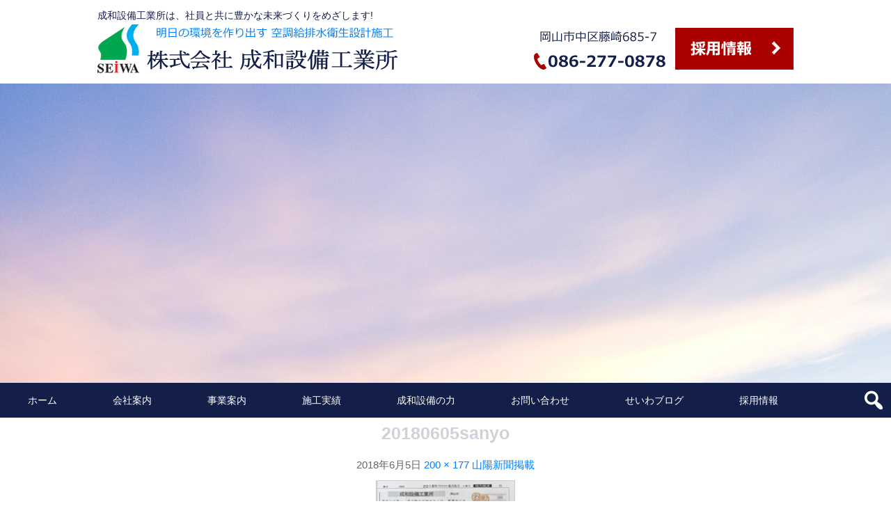

--- FILE ---
content_type: text/html; charset=UTF-8
request_url: https://seiwasetubi.com/osirase/582.html/attachment/20180605sanyo
body_size: 10668
content:
<!DOCTYPE html>
<html dir="ltr" lang="ja" prefix="og: https://ogp.me/ns#">
<head>
<meta charset="UTF-8">
<meta name="viewport" content="width=device-width, initial-scale=1">


<link rel="profile" href="http://gmpg.org/xfn/11">
<link rel="pingback" href="https://seiwasetubi.com/wp/xmlrpc.php">

<script type="text/javascript" src="https://seiwasetubi.com/wp/wp-content/themes/alleria/js/smartRollover.js"></script>
<title>20180605sanyo | 株式会社成和設備工業所｜岡山の空調・給排水・衛生設備設計施工</title>

		<!-- All in One SEO 4.9.3 - aioseo.com -->
	<meta name="robots" content="max-image-preview:large" />
	<meta name="author" content="ikel"/>
	<link rel="canonical" href="https://seiwasetubi.com/osirase/582.html/attachment/20180605sanyo" />
	<meta name="generator" content="All in One SEO (AIOSEO) 4.9.3" />
		<meta property="og:locale" content="ja_JP" />
		<meta property="og:site_name" content="株式会社成和設備工業所｜岡山の空調・給排水・衛生設備設計施工 | 成和設備工業所は、社員と共に豊かな未来づくりをめざします!" />
		<meta property="og:type" content="article" />
		<meta property="og:title" content="20180605sanyo | 株式会社成和設備工業所｜岡山の空調・給排水・衛生設備設計施工" />
		<meta property="og:url" content="https://seiwasetubi.com/osirase/582.html/attachment/20180605sanyo" />
		<meta property="article:published_time" content="2018-06-05T08:36:00+00:00" />
		<meta property="article:modified_time" content="2018-06-05T08:36:00+00:00" />
		<meta name="twitter:card" content="summary" />
		<meta name="twitter:title" content="20180605sanyo | 株式会社成和設備工業所｜岡山の空調・給排水・衛生設備設計施工" />
		<script type="application/ld+json" class="aioseo-schema">
			{"@context":"https:\/\/schema.org","@graph":[{"@type":"BreadcrumbList","@id":"https:\/\/seiwasetubi.com\/osirase\/582.html\/attachment\/20180605sanyo#breadcrumblist","itemListElement":[{"@type":"ListItem","@id":"https:\/\/seiwasetubi.com#listItem","position":1,"name":"\u30db\u30fc\u30e0","item":"https:\/\/seiwasetubi.com","nextItem":{"@type":"ListItem","@id":"https:\/\/seiwasetubi.com\/osirase\/582.html\/attachment\/20180605sanyo#listItem","name":"20180605sanyo"}},{"@type":"ListItem","@id":"https:\/\/seiwasetubi.com\/osirase\/582.html\/attachment\/20180605sanyo#listItem","position":2,"name":"20180605sanyo","previousItem":{"@type":"ListItem","@id":"https:\/\/seiwasetubi.com#listItem","name":"\u30db\u30fc\u30e0"}}]},{"@type":"ItemPage","@id":"https:\/\/seiwasetubi.com\/osirase\/582.html\/attachment\/20180605sanyo#itempage","url":"https:\/\/seiwasetubi.com\/osirase\/582.html\/attachment\/20180605sanyo","name":"20180605sanyo | \u682a\u5f0f\u4f1a\u793e\u6210\u548c\u8a2d\u5099\u5de5\u696d\u6240\uff5c\u5ca1\u5c71\u306e\u7a7a\u8abf\u30fb\u7d66\u6392\u6c34\u30fb\u885b\u751f\u8a2d\u5099\u8a2d\u8a08\u65bd\u5de5","inLanguage":"ja","isPartOf":{"@id":"https:\/\/seiwasetubi.com\/#website"},"breadcrumb":{"@id":"https:\/\/seiwasetubi.com\/osirase\/582.html\/attachment\/20180605sanyo#breadcrumblist"},"author":{"@id":"https:\/\/seiwasetubi.com\/author\/ikel#author"},"creator":{"@id":"https:\/\/seiwasetubi.com\/author\/ikel#author"},"datePublished":"2018-06-05T17:36:00+09:00","dateModified":"2018-06-05T17:36:00+09:00"},{"@type":"Organization","@id":"https:\/\/seiwasetubi.com\/#organization","name":"\u682a\u5f0f\u4f1a\u793e\u6210\u548c\u8a2d\u5099\u5de5\u696d\u6240\uff5c\u5ca1\u5c71\u306e\u7a7a\u8abf\u30fb\u7d66\u6392\u6c34\u30fb\u885b\u751f\u8a2d\u5099\u8a2d\u8a08\u65bd\u5de5","description":"\u6210\u548c\u8a2d\u5099\u5de5\u696d\u6240\u306f\u3001\u793e\u54e1\u3068\u5171\u306b\u8c4a\u304b\u306a\u672a\u6765\u3065\u304f\u308a\u3092\u3081\u3056\u3057\u307e\u3059!","url":"https:\/\/seiwasetubi.com\/"},{"@type":"Person","@id":"https:\/\/seiwasetubi.com\/author\/ikel#author","url":"https:\/\/seiwasetubi.com\/author\/ikel","name":"ikel","image":{"@type":"ImageObject","@id":"https:\/\/seiwasetubi.com\/osirase\/582.html\/attachment\/20180605sanyo#authorImage","url":"https:\/\/secure.gravatar.com\/avatar\/9011fac72839ca2b4ba04deb21f7a9e8?s=96&d=mm&r=g","width":96,"height":96,"caption":"ikel"}},{"@type":"WebSite","@id":"https:\/\/seiwasetubi.com\/#website","url":"https:\/\/seiwasetubi.com\/","name":"\u682a\u5f0f\u4f1a\u793e\u6210\u548c\u8a2d\u5099\u5de5\u696d\u6240\uff5c\u5ca1\u5c71\u306e\u7a7a\u8abf\u30fb\u7d66\u6392\u6c34\u30fb\u885b\u751f\u8a2d\u5099\u8a2d\u8a08\u65bd\u5de5","description":"\u6210\u548c\u8a2d\u5099\u5de5\u696d\u6240\u306f\u3001\u793e\u54e1\u3068\u5171\u306b\u8c4a\u304b\u306a\u672a\u6765\u3065\u304f\u308a\u3092\u3081\u3056\u3057\u307e\u3059!","inLanguage":"ja","publisher":{"@id":"https:\/\/seiwasetubi.com\/#organization"}}]}
		</script>
		<!-- All in One SEO -->

<link rel='dns-prefetch' href='//netdna.bootstrapcdn.com' />
<link rel='dns-prefetch' href='//s.w.org' />
<link rel="alternate" type="application/rss+xml" title="株式会社成和設備工業所｜岡山の空調・給排水・衛生設備設計施工 &raquo; フィード" href="https://seiwasetubi.com/feed" />
<link rel="alternate" type="application/rss+xml" title="株式会社成和設備工業所｜岡山の空調・給排水・衛生設備設計施工 &raquo; コメントフィード" href="https://seiwasetubi.com/comments/feed" />
<script type="text/javascript">
window._wpemojiSettings = {"baseUrl":"https:\/\/s.w.org\/images\/core\/emoji\/14.0.0\/72x72\/","ext":".png","svgUrl":"https:\/\/s.w.org\/images\/core\/emoji\/14.0.0\/svg\/","svgExt":".svg","source":{"concatemoji":"https:\/\/seiwasetubi.com\/wp\/wp-includes\/js\/wp-emoji-release.min.js?ver=6.0.11"}};
/*! This file is auto-generated */
!function(e,a,t){var n,r,o,i=a.createElement("canvas"),p=i.getContext&&i.getContext("2d");function s(e,t){var a=String.fromCharCode,e=(p.clearRect(0,0,i.width,i.height),p.fillText(a.apply(this,e),0,0),i.toDataURL());return p.clearRect(0,0,i.width,i.height),p.fillText(a.apply(this,t),0,0),e===i.toDataURL()}function c(e){var t=a.createElement("script");t.src=e,t.defer=t.type="text/javascript",a.getElementsByTagName("head")[0].appendChild(t)}for(o=Array("flag","emoji"),t.supports={everything:!0,everythingExceptFlag:!0},r=0;r<o.length;r++)t.supports[o[r]]=function(e){if(!p||!p.fillText)return!1;switch(p.textBaseline="top",p.font="600 32px Arial",e){case"flag":return s([127987,65039,8205,9895,65039],[127987,65039,8203,9895,65039])?!1:!s([55356,56826,55356,56819],[55356,56826,8203,55356,56819])&&!s([55356,57332,56128,56423,56128,56418,56128,56421,56128,56430,56128,56423,56128,56447],[55356,57332,8203,56128,56423,8203,56128,56418,8203,56128,56421,8203,56128,56430,8203,56128,56423,8203,56128,56447]);case"emoji":return!s([129777,127995,8205,129778,127999],[129777,127995,8203,129778,127999])}return!1}(o[r]),t.supports.everything=t.supports.everything&&t.supports[o[r]],"flag"!==o[r]&&(t.supports.everythingExceptFlag=t.supports.everythingExceptFlag&&t.supports[o[r]]);t.supports.everythingExceptFlag=t.supports.everythingExceptFlag&&!t.supports.flag,t.DOMReady=!1,t.readyCallback=function(){t.DOMReady=!0},t.supports.everything||(n=function(){t.readyCallback()},a.addEventListener?(a.addEventListener("DOMContentLoaded",n,!1),e.addEventListener("load",n,!1)):(e.attachEvent("onload",n),a.attachEvent("onreadystatechange",function(){"complete"===a.readyState&&t.readyCallback()})),(e=t.source||{}).concatemoji?c(e.concatemoji):e.wpemoji&&e.twemoji&&(c(e.twemoji),c(e.wpemoji)))}(window,document,window._wpemojiSettings);
</script>
<style type="text/css">
img.wp-smiley,
img.emoji {
	display: inline !important;
	border: none !important;
	box-shadow: none !important;
	height: 1em !important;
	width: 1em !important;
	margin: 0 0.07em !important;
	vertical-align: -0.1em !important;
	background: none !important;
	padding: 0 !important;
}
</style>
	<link rel='stylesheet' id='wp-block-library-css'  href='https://seiwasetubi.com/wp/wp-includes/css/dist/block-library/style.min.css?ver=6.0.11' type='text/css' media='all' />
<link rel='stylesheet' id='aioseo/css/src/vue/standalone/blocks/table-of-contents/global.scss-css'  href='https://seiwasetubi.com/wp/wp-content/plugins/all-in-one-seo-pack/dist/Lite/assets/css/table-of-contents/global.e90f6d47.css?ver=4.9.3' type='text/css' media='all' />
<style id='global-styles-inline-css' type='text/css'>
body{--wp--preset--color--black: #000000;--wp--preset--color--cyan-bluish-gray: #abb8c3;--wp--preset--color--white: #ffffff;--wp--preset--color--pale-pink: #f78da7;--wp--preset--color--vivid-red: #cf2e2e;--wp--preset--color--luminous-vivid-orange: #ff6900;--wp--preset--color--luminous-vivid-amber: #fcb900;--wp--preset--color--light-green-cyan: #7bdcb5;--wp--preset--color--vivid-green-cyan: #00d084;--wp--preset--color--pale-cyan-blue: #8ed1fc;--wp--preset--color--vivid-cyan-blue: #0693e3;--wp--preset--color--vivid-purple: #9b51e0;--wp--preset--gradient--vivid-cyan-blue-to-vivid-purple: linear-gradient(135deg,rgba(6,147,227,1) 0%,rgb(155,81,224) 100%);--wp--preset--gradient--light-green-cyan-to-vivid-green-cyan: linear-gradient(135deg,rgb(122,220,180) 0%,rgb(0,208,130) 100%);--wp--preset--gradient--luminous-vivid-amber-to-luminous-vivid-orange: linear-gradient(135deg,rgba(252,185,0,1) 0%,rgba(255,105,0,1) 100%);--wp--preset--gradient--luminous-vivid-orange-to-vivid-red: linear-gradient(135deg,rgba(255,105,0,1) 0%,rgb(207,46,46) 100%);--wp--preset--gradient--very-light-gray-to-cyan-bluish-gray: linear-gradient(135deg,rgb(238,238,238) 0%,rgb(169,184,195) 100%);--wp--preset--gradient--cool-to-warm-spectrum: linear-gradient(135deg,rgb(74,234,220) 0%,rgb(151,120,209) 20%,rgb(207,42,186) 40%,rgb(238,44,130) 60%,rgb(251,105,98) 80%,rgb(254,248,76) 100%);--wp--preset--gradient--blush-light-purple: linear-gradient(135deg,rgb(255,206,236) 0%,rgb(152,150,240) 100%);--wp--preset--gradient--blush-bordeaux: linear-gradient(135deg,rgb(254,205,165) 0%,rgb(254,45,45) 50%,rgb(107,0,62) 100%);--wp--preset--gradient--luminous-dusk: linear-gradient(135deg,rgb(255,203,112) 0%,rgb(199,81,192) 50%,rgb(65,88,208) 100%);--wp--preset--gradient--pale-ocean: linear-gradient(135deg,rgb(255,245,203) 0%,rgb(182,227,212) 50%,rgb(51,167,181) 100%);--wp--preset--gradient--electric-grass: linear-gradient(135deg,rgb(202,248,128) 0%,rgb(113,206,126) 100%);--wp--preset--gradient--midnight: linear-gradient(135deg,rgb(2,3,129) 0%,rgb(40,116,252) 100%);--wp--preset--duotone--dark-grayscale: url('#wp-duotone-dark-grayscale');--wp--preset--duotone--grayscale: url('#wp-duotone-grayscale');--wp--preset--duotone--purple-yellow: url('#wp-duotone-purple-yellow');--wp--preset--duotone--blue-red: url('#wp-duotone-blue-red');--wp--preset--duotone--midnight: url('#wp-duotone-midnight');--wp--preset--duotone--magenta-yellow: url('#wp-duotone-magenta-yellow');--wp--preset--duotone--purple-green: url('#wp-duotone-purple-green');--wp--preset--duotone--blue-orange: url('#wp-duotone-blue-orange');--wp--preset--font-size--small: 13px;--wp--preset--font-size--medium: 20px;--wp--preset--font-size--large: 36px;--wp--preset--font-size--x-large: 42px;}.has-black-color{color: var(--wp--preset--color--black) !important;}.has-cyan-bluish-gray-color{color: var(--wp--preset--color--cyan-bluish-gray) !important;}.has-white-color{color: var(--wp--preset--color--white) !important;}.has-pale-pink-color{color: var(--wp--preset--color--pale-pink) !important;}.has-vivid-red-color{color: var(--wp--preset--color--vivid-red) !important;}.has-luminous-vivid-orange-color{color: var(--wp--preset--color--luminous-vivid-orange) !important;}.has-luminous-vivid-amber-color{color: var(--wp--preset--color--luminous-vivid-amber) !important;}.has-light-green-cyan-color{color: var(--wp--preset--color--light-green-cyan) !important;}.has-vivid-green-cyan-color{color: var(--wp--preset--color--vivid-green-cyan) !important;}.has-pale-cyan-blue-color{color: var(--wp--preset--color--pale-cyan-blue) !important;}.has-vivid-cyan-blue-color{color: var(--wp--preset--color--vivid-cyan-blue) !important;}.has-vivid-purple-color{color: var(--wp--preset--color--vivid-purple) !important;}.has-black-background-color{background-color: var(--wp--preset--color--black) !important;}.has-cyan-bluish-gray-background-color{background-color: var(--wp--preset--color--cyan-bluish-gray) !important;}.has-white-background-color{background-color: var(--wp--preset--color--white) !important;}.has-pale-pink-background-color{background-color: var(--wp--preset--color--pale-pink) !important;}.has-vivid-red-background-color{background-color: var(--wp--preset--color--vivid-red) !important;}.has-luminous-vivid-orange-background-color{background-color: var(--wp--preset--color--luminous-vivid-orange) !important;}.has-luminous-vivid-amber-background-color{background-color: var(--wp--preset--color--luminous-vivid-amber) !important;}.has-light-green-cyan-background-color{background-color: var(--wp--preset--color--light-green-cyan) !important;}.has-vivid-green-cyan-background-color{background-color: var(--wp--preset--color--vivid-green-cyan) !important;}.has-pale-cyan-blue-background-color{background-color: var(--wp--preset--color--pale-cyan-blue) !important;}.has-vivid-cyan-blue-background-color{background-color: var(--wp--preset--color--vivid-cyan-blue) !important;}.has-vivid-purple-background-color{background-color: var(--wp--preset--color--vivid-purple) !important;}.has-black-border-color{border-color: var(--wp--preset--color--black) !important;}.has-cyan-bluish-gray-border-color{border-color: var(--wp--preset--color--cyan-bluish-gray) !important;}.has-white-border-color{border-color: var(--wp--preset--color--white) !important;}.has-pale-pink-border-color{border-color: var(--wp--preset--color--pale-pink) !important;}.has-vivid-red-border-color{border-color: var(--wp--preset--color--vivid-red) !important;}.has-luminous-vivid-orange-border-color{border-color: var(--wp--preset--color--luminous-vivid-orange) !important;}.has-luminous-vivid-amber-border-color{border-color: var(--wp--preset--color--luminous-vivid-amber) !important;}.has-light-green-cyan-border-color{border-color: var(--wp--preset--color--light-green-cyan) !important;}.has-vivid-green-cyan-border-color{border-color: var(--wp--preset--color--vivid-green-cyan) !important;}.has-pale-cyan-blue-border-color{border-color: var(--wp--preset--color--pale-cyan-blue) !important;}.has-vivid-cyan-blue-border-color{border-color: var(--wp--preset--color--vivid-cyan-blue) !important;}.has-vivid-purple-border-color{border-color: var(--wp--preset--color--vivid-purple) !important;}.has-vivid-cyan-blue-to-vivid-purple-gradient-background{background: var(--wp--preset--gradient--vivid-cyan-blue-to-vivid-purple) !important;}.has-light-green-cyan-to-vivid-green-cyan-gradient-background{background: var(--wp--preset--gradient--light-green-cyan-to-vivid-green-cyan) !important;}.has-luminous-vivid-amber-to-luminous-vivid-orange-gradient-background{background: var(--wp--preset--gradient--luminous-vivid-amber-to-luminous-vivid-orange) !important;}.has-luminous-vivid-orange-to-vivid-red-gradient-background{background: var(--wp--preset--gradient--luminous-vivid-orange-to-vivid-red) !important;}.has-very-light-gray-to-cyan-bluish-gray-gradient-background{background: var(--wp--preset--gradient--very-light-gray-to-cyan-bluish-gray) !important;}.has-cool-to-warm-spectrum-gradient-background{background: var(--wp--preset--gradient--cool-to-warm-spectrum) !important;}.has-blush-light-purple-gradient-background{background: var(--wp--preset--gradient--blush-light-purple) !important;}.has-blush-bordeaux-gradient-background{background: var(--wp--preset--gradient--blush-bordeaux) !important;}.has-luminous-dusk-gradient-background{background: var(--wp--preset--gradient--luminous-dusk) !important;}.has-pale-ocean-gradient-background{background: var(--wp--preset--gradient--pale-ocean) !important;}.has-electric-grass-gradient-background{background: var(--wp--preset--gradient--electric-grass) !important;}.has-midnight-gradient-background{background: var(--wp--preset--gradient--midnight) !important;}.has-small-font-size{font-size: var(--wp--preset--font-size--small) !important;}.has-medium-font-size{font-size: var(--wp--preset--font-size--medium) !important;}.has-large-font-size{font-size: var(--wp--preset--font-size--large) !important;}.has-x-large-font-size{font-size: var(--wp--preset--font-size--x-large) !important;}
</style>
<link rel='stylesheet' id='contact-form-7-css'  href='https://seiwasetubi.com/wp/wp-content/plugins/contact-form-7/includes/css/styles.css?ver=5.7.7' type='text/css' media='all' />
<link rel='stylesheet' id='font-awesome-css'  href='//netdna.bootstrapcdn.com/font-awesome/4.1.0/css/font-awesome.css' type='text/css' media='screen' />
<link rel='stylesheet' id='alleria-style-css'  href='https://seiwasetubi.com/wp/wp-content/themes/alleria/style.css?ver=6.0.11' type='text/css' media='all' />
<link rel='stylesheet' id='dashicons-css'  href='https://seiwasetubi.com/wp/wp-includes/css/dashicons.min.css?ver=6.0.11' type='text/css' media='all' />
<link rel='stylesheet' id='fancybox-css'  href='https://seiwasetubi.com/wp/wp-content/plugins/easy-fancybox/css/jquery.fancybox.min.css?ver=1.3.24' type='text/css' media='screen' />
<script type='text/javascript' src='https://seiwasetubi.com/wp/wp-includes/js/jquery/jquery.min.js?ver=3.6.0' id='jquery-core-js'></script>
<script type='text/javascript' src='https://seiwasetubi.com/wp/wp-includes/js/jquery/jquery-migrate.min.js?ver=3.3.2' id='jquery-migrate-js'></script>
<link rel="https://api.w.org/" href="https://seiwasetubi.com/wp-json/" /><link rel="alternate" type="application/json" href="https://seiwasetubi.com/wp-json/wp/v2/media/588" /><link rel="EditURI" type="application/rsd+xml" title="RSD" href="https://seiwasetubi.com/wp/xmlrpc.php?rsd" />
<link rel="wlwmanifest" type="application/wlwmanifest+xml" href="https://seiwasetubi.com/wp/wp-includes/wlwmanifest.xml" /> 
<meta name="generator" content="WordPress 6.0.11" />
<link rel='shortlink' href='https://seiwasetubi.com/?p=588' />
<link rel="alternate" type="application/json+oembed" href="https://seiwasetubi.com/wp-json/oembed/1.0/embed?url=https%3A%2F%2Fseiwasetubi.com%2Fosirase%2F582.html%2Fattachment%2F20180605sanyo" />
<link rel="alternate" type="text/xml+oembed" href="https://seiwasetubi.com/wp-json/oembed/1.0/embed?url=https%3A%2F%2Fseiwasetubi.com%2Fosirase%2F582.html%2Fattachment%2F20180605sanyo&#038;format=xml" />
                    <!-- Google Tag Manager -->
                    <script>(function(w,d,s,l,i){w[l]=w[l]||[];w[l].push({'gtm.start':
                    new Date().getTime(),event:'gtm.js'});var f=d.getElementsByTagName(s)[0],
                    j=d.createElement(s),dl=l!='dataLayer'?'&l='+l:'';j.async=true;j.src=
                    'https://www.googletagmanager.com/gtm.js?id='+i+dl;f.parentNode.insertBefore(j,f);
                    })(window,document,'script','dataLayer','GTM-WN4793K');</script>
                    <!-- End Google Tag Manager -->
               
<style>
.scroll-back-to-top-wrapper {
    position: fixed;
	opacity: 0;
	visibility: hidden;
	overflow: hidden;
	text-align: center;
	z-index: 99999999;
    background-color: #777777;
	color: #eeeeee;
	width: 50px;
	height: 48px;
	line-height: 48px;
	right: 30px;
	bottom: 30px;
	padding-top: 2px;
	border-top-left-radius: 10px;
	border-top-right-radius: 10px;
	border-bottom-right-radius: 10px;
	border-bottom-left-radius: 10px;
	-webkit-transition: all 0.5s ease-in-out;
	-moz-transition: all 0.5s ease-in-out;
	-ms-transition: all 0.5s ease-in-out;
	-o-transition: all 0.5s ease-in-out;
	transition: all 0.5s ease-in-out;
}
.scroll-back-to-top-wrapper:hover {
	background-color: #888888;
  color: #eeeeee;
}
.scroll-back-to-top-wrapper.show {
    visibility:visible;
    cursor:pointer;
	opacity: 1.0;
}
.scroll-back-to-top-wrapper i.fa {
	line-height: inherit;
}
.scroll-back-to-top-wrapper .fa-lg {
	vertical-align: 0;
}
</style>
<!-- BEGIN: WP Social Bookmarking Light HEAD --><script>
    (function (d, s, id) {
        var js, fjs = d.getElementsByTagName(s)[0];
        if (d.getElementById(id)) return;
        js = d.createElement(s);
        js.id = id;
        js.src = "//connect.facebook.net/en_US/sdk.js#xfbml=1&version=v2.7";
        fjs.parentNode.insertBefore(js, fjs);
    }(document, 'script', 'facebook-jssdk'));
</script>
<style type="text/css">.wp_social_bookmarking_light{
    border: 0 !important;
    padding: 10px 0 20px 0 !important;
    margin: 0 !important;
}
.wp_social_bookmarking_light div{
    float: left !important;
    border: 0 !important;
    padding: 0 !important;
    margin: 0 5px 0px 0 !important;
    min-height: 30px !important;
    line-height: 18px !important;
    text-indent: 0 !important;
}
.wp_social_bookmarking_light img{
    border: 0 !important;
    padding: 0;
    margin: 0;
    vertical-align: top !important;
}
.wp_social_bookmarking_light_clear{
    clear: both !important;
}
#fb-root{
    display: none;
}
.wsbl_twitter{
    width: 100px;
}
.wsbl_facebook_like iframe{
    max-width: none !important;
}
</style>
<!-- END: WP Social Bookmarking Light HEAD -->
<!-- User Heat Tag -->
<script type="text/javascript">
(function(add, cla){window['UserHeatTag']=cla;window[cla]=window[cla]||function(){(window[cla].q=window[cla].q||[]).push(arguments)},window[cla].l=1*new Date();var ul=document.createElement('script');var tag = document.getElementsByTagName('script')[0];ul.async=1;ul.src=add;tag.parentNode.insertBefore(ul,tag);})('//uh.nakanohito.jp/uhj2/uh.js', '_uhtracker');_uhtracker({id:'uhi4lIulJl'});
</script>
<!-- End User Heat Tag -->
</head>

<body class="naka">
<svg xmlns="http://www.w3.org/2000/svg" viewBox="0 0 0 0" width="0" height="0" focusable="false" role="none" style="visibility: hidden; position: absolute; left: -9999px; overflow: hidden;" ><defs><filter id="wp-duotone-dark-grayscale"><feColorMatrix color-interpolation-filters="sRGB" type="matrix" values=" .299 .587 .114 0 0 .299 .587 .114 0 0 .299 .587 .114 0 0 .299 .587 .114 0 0 " /><feComponentTransfer color-interpolation-filters="sRGB" ><feFuncR type="table" tableValues="0 0.49803921568627" /><feFuncG type="table" tableValues="0 0.49803921568627" /><feFuncB type="table" tableValues="0 0.49803921568627" /><feFuncA type="table" tableValues="1 1" /></feComponentTransfer><feComposite in2="SourceGraphic" operator="in" /></filter></defs></svg><svg xmlns="http://www.w3.org/2000/svg" viewBox="0 0 0 0" width="0" height="0" focusable="false" role="none" style="visibility: hidden; position: absolute; left: -9999px; overflow: hidden;" ><defs><filter id="wp-duotone-grayscale"><feColorMatrix color-interpolation-filters="sRGB" type="matrix" values=" .299 .587 .114 0 0 .299 .587 .114 0 0 .299 .587 .114 0 0 .299 .587 .114 0 0 " /><feComponentTransfer color-interpolation-filters="sRGB" ><feFuncR type="table" tableValues="0 1" /><feFuncG type="table" tableValues="0 1" /><feFuncB type="table" tableValues="0 1" /><feFuncA type="table" tableValues="1 1" /></feComponentTransfer><feComposite in2="SourceGraphic" operator="in" /></filter></defs></svg><svg xmlns="http://www.w3.org/2000/svg" viewBox="0 0 0 0" width="0" height="0" focusable="false" role="none" style="visibility: hidden; position: absolute; left: -9999px; overflow: hidden;" ><defs><filter id="wp-duotone-purple-yellow"><feColorMatrix color-interpolation-filters="sRGB" type="matrix" values=" .299 .587 .114 0 0 .299 .587 .114 0 0 .299 .587 .114 0 0 .299 .587 .114 0 0 " /><feComponentTransfer color-interpolation-filters="sRGB" ><feFuncR type="table" tableValues="0.54901960784314 0.98823529411765" /><feFuncG type="table" tableValues="0 1" /><feFuncB type="table" tableValues="0.71764705882353 0.25490196078431" /><feFuncA type="table" tableValues="1 1" /></feComponentTransfer><feComposite in2="SourceGraphic" operator="in" /></filter></defs></svg><svg xmlns="http://www.w3.org/2000/svg" viewBox="0 0 0 0" width="0" height="0" focusable="false" role="none" style="visibility: hidden; position: absolute; left: -9999px; overflow: hidden;" ><defs><filter id="wp-duotone-blue-red"><feColorMatrix color-interpolation-filters="sRGB" type="matrix" values=" .299 .587 .114 0 0 .299 .587 .114 0 0 .299 .587 .114 0 0 .299 .587 .114 0 0 " /><feComponentTransfer color-interpolation-filters="sRGB" ><feFuncR type="table" tableValues="0 1" /><feFuncG type="table" tableValues="0 0.27843137254902" /><feFuncB type="table" tableValues="0.5921568627451 0.27843137254902" /><feFuncA type="table" tableValues="1 1" /></feComponentTransfer><feComposite in2="SourceGraphic" operator="in" /></filter></defs></svg><svg xmlns="http://www.w3.org/2000/svg" viewBox="0 0 0 0" width="0" height="0" focusable="false" role="none" style="visibility: hidden; position: absolute; left: -9999px; overflow: hidden;" ><defs><filter id="wp-duotone-midnight"><feColorMatrix color-interpolation-filters="sRGB" type="matrix" values=" .299 .587 .114 0 0 .299 .587 .114 0 0 .299 .587 .114 0 0 .299 .587 .114 0 0 " /><feComponentTransfer color-interpolation-filters="sRGB" ><feFuncR type="table" tableValues="0 0" /><feFuncG type="table" tableValues="0 0.64705882352941" /><feFuncB type="table" tableValues="0 1" /><feFuncA type="table" tableValues="1 1" /></feComponentTransfer><feComposite in2="SourceGraphic" operator="in" /></filter></defs></svg><svg xmlns="http://www.w3.org/2000/svg" viewBox="0 0 0 0" width="0" height="0" focusable="false" role="none" style="visibility: hidden; position: absolute; left: -9999px; overflow: hidden;" ><defs><filter id="wp-duotone-magenta-yellow"><feColorMatrix color-interpolation-filters="sRGB" type="matrix" values=" .299 .587 .114 0 0 .299 .587 .114 0 0 .299 .587 .114 0 0 .299 .587 .114 0 0 " /><feComponentTransfer color-interpolation-filters="sRGB" ><feFuncR type="table" tableValues="0.78039215686275 1" /><feFuncG type="table" tableValues="0 0.94901960784314" /><feFuncB type="table" tableValues="0.35294117647059 0.47058823529412" /><feFuncA type="table" tableValues="1 1" /></feComponentTransfer><feComposite in2="SourceGraphic" operator="in" /></filter></defs></svg><svg xmlns="http://www.w3.org/2000/svg" viewBox="0 0 0 0" width="0" height="0" focusable="false" role="none" style="visibility: hidden; position: absolute; left: -9999px; overflow: hidden;" ><defs><filter id="wp-duotone-purple-green"><feColorMatrix color-interpolation-filters="sRGB" type="matrix" values=" .299 .587 .114 0 0 .299 .587 .114 0 0 .299 .587 .114 0 0 .299 .587 .114 0 0 " /><feComponentTransfer color-interpolation-filters="sRGB" ><feFuncR type="table" tableValues="0.65098039215686 0.40392156862745" /><feFuncG type="table" tableValues="0 1" /><feFuncB type="table" tableValues="0.44705882352941 0.4" /><feFuncA type="table" tableValues="1 1" /></feComponentTransfer><feComposite in2="SourceGraphic" operator="in" /></filter></defs></svg><svg xmlns="http://www.w3.org/2000/svg" viewBox="0 0 0 0" width="0" height="0" focusable="false" role="none" style="visibility: hidden; position: absolute; left: -9999px; overflow: hidden;" ><defs><filter id="wp-duotone-blue-orange"><feColorMatrix color-interpolation-filters="sRGB" type="matrix" values=" .299 .587 .114 0 0 .299 .587 .114 0 0 .299 .587 .114 0 0 .299 .587 .114 0 0 " /><feComponentTransfer color-interpolation-filters="sRGB" ><feFuncR type="table" tableValues="0.098039215686275 1" /><feFuncG type="table" tableValues="0 0.66274509803922" /><feFuncB type="table" tableValues="0.84705882352941 0.41960784313725" /><feFuncA type="table" tableValues="1 1" /></feComponentTransfer><feComposite in2="SourceGraphic" operator="in" /></filter></defs></svg>                    <!-- Google Tag Manager (noscript) -->
                    <noscript><iframe src="https://www.googletagmanager.com/ns.html?id=GTM-WN4793K"
                    height="0" width="0" style="display:none;visibility:hidden"></iframe></noscript>
                    <!-- End Google Tag Manager (noscript) -->
               <div id="page" class="hfeed site">
	<a class="skip-link screen-reader-text" href="#content">コンテンツへスキップ</a>
	<header id="masthead" class="site-header" role="banner">
		<div class="title-box">
			<div class="h_ininner">
				<div class="h_left">
					<h1 class="site-description">成和設備工業所は、社員と共に豊かな未来づくりをめざします!</h1>
					<h2 class="site-title"><a href="https://seiwasetubi.com/" rel="home"><img src="https://seiwasetubi.com/wp/wp-content/themes/alleria/images/header_logo.png" alt="成和設備工業所ロゴ"></a></h2>
				</div>
				<div class="h_right">
					<div class="adress">
						<img src="https://seiwasetubi.com/wp/wp-content/themes/alleria/images/header_adress.png" alt="成和設備工業所住所" />
						<a href="https://seiwasetubi.com/recruit/" target="_blank"><img src="https://seiwasetubi.com/wp/wp-content/themes/alleria/images/btn_recruit.png" alt="成和設備工業所採用サイト" style="margin-left: 10px;" /></a>
					</div>
				</div>
				<div class="clear"></div>
			</div>
		</div>
		<div class="site-branding">
							<div class ="thumbnails-background" style="background-image: url(https://seiwasetubi.com/wp/wp-content/themes/alleria/images/eye/eye_blog.jpg)"></div>
					</div>
		<nav id="site-navigation" class="main-navigation" role="navigation">
                        <div class="menu-container">
				<button class="menu-toggle">メニュー</button>
                                <div class="menu-%e3%83%a1%e3%83%8b%e3%83%a5%e3%83%bc-1-container"><ul id="menu-%e3%83%a1%e3%83%8b%e3%83%a5%e3%83%bc-1" class="menu"><li id="menu-item-183" class="menu-item menu-item-type-custom menu-item-object-custom menu-item-home menu-item-183"><a href="https://seiwasetubi.com">ホーム</a></li>
<li id="menu-item-184" class="menu-item menu-item-type-post_type menu-item-object-page menu-item-184"><a href="https://seiwasetubi.com/company.html">会社案内</a></li>
<li id="menu-item-185" class="menu-item menu-item-type-post_type menu-item-object-page menu-item-has-children menu-item-185"><a href="https://seiwasetubi.com/service.html">事業案内</a>
<ul class="sub-menu">
	<li id="menu-item-842" class="menu-item menu-item-type-post_type menu-item-object-page menu-item-842"><a href="https://seiwasetubi.com/service/service-air.html">空調設備工事</a></li>
	<li id="menu-item-840" class="menu-item menu-item-type-post_type menu-item-object-page menu-item-840"><a href="https://seiwasetubi.com/service/service-disaster.html">防災設備工事</a></li>
	<li id="menu-item-841" class="menu-item menu-item-type-post_type menu-item-object-page menu-item-841"><a href="https://seiwasetubi.com/service/service-water.html">給排水設備工事</a></li>
</ul>
</li>
<li id="menu-item-186" class="menu-item menu-item-type-post_type menu-item-object-page menu-item-186"><a href="https://seiwasetubi.com/works.html">施工実績</a></li>
<li id="menu-item-187" class="menu-item menu-item-type-post_type menu-item-object-page menu-item-187"><a href="https://seiwasetubi.com/power.html">成和設備の力</a></li>
<li id="menu-item-190" class="menu-item menu-item-type-post_type menu-item-object-page menu-item-190"><a href="https://seiwasetubi.com/contact.html">お問い合わせ</a></li>
<li id="menu-item-281" class="menu-item menu-item-type-post_type menu-item-object-page menu-item-281"><a href="https://seiwasetubi.com/blog.html">せいわブログ</a></li>
<li id="menu-item-691" class="menu-item menu-item-type-custom menu-item-object-custom menu-item-691"><a target="_blank" rel="noopener" href="https://seiwasetubi.com/recruit/">採用情報</a></li>
</ul></div>                                <div class="search-toggle"><span class="dashicons dashicons-search"></span></div>
                        </div>
	                <div class="mm-search-form">
	                        <div class="mm-search-form-inner">
	                                <form role="search" method="get" class="search-form" action="https://seiwasetubi.com/">
	                                        <label>
	                                                <span class="screen-reader-text">検索:</span>
	                                                <input type="search" class="menu-search-field" placeholder="Search..." value="" name="s" title="検索:" />
	                                        </label>
	                                        <input type="submit" class="search-submit" value="検索" />
	                                </form>
	                        </div>
		         </div>
		</nav><!-- #site-navigation -->
	</header><!-- #masthead -->
	<div id="content" class="site-content">
	<section id="primary" class="content-area image-attachment">
		<main id="main" class="site-main" role="main">

				<article id="post-588" class="post-588 attachment type-attachment status-inherit hentry">
				<header id="jump-to-image" class="entry-header">
					<h1 class="entry-title">20180605sanyo</h1>
					<div class="entry-meta">

						<span class="entry-date"><time class="entry-date" datetime="2018-06-05T17:36:00+09:00">2018年6月5日</time></span>

						<span class="full-size-link"><a href="https://seiwasetubi.com/wp/wp-content/uploads/2018/06/20180605sanyo.jpg">200 &times; 177</a></span>

						<span class="parent-post-link"><a href="https://seiwasetubi.com/osirase/582.html" rel="gallery">山陽新聞掲載</a></span>
											</div><!-- .entry-meta -->
				</header><!-- .entry-header -->

				<div class="entry-content">
					<div class="entry-attachment">
						<div class="attachment">
							<a href="https://seiwasetubi.com/wp/wp-content/uploads/2018/06/20180605sanyo.jpg#jump-to-image" rel="attachment"><img width="200" height="177" src="https://seiwasetubi.com/wp/wp-content/uploads/2018/06/20180605sanyo.jpg" class="attachment-810x810 size-810x810" alt="" loading="lazy" /></a>						</div><!-- .attachment -->

											</div><!-- .entry-attachment -->

					<div class='wp_social_bookmarking_light'>        <div class="wsbl_facebook_like"><div id="fb-root"></div><fb:like href="https://seiwasetubi.com/osirase/582.html/attachment/20180605sanyo" layout="button_count" action="like" width="100" share="false" show_faces="false" ></fb:like></div></div>
<br class='wp_social_bookmarking_light_clear' />
				</div><!-- .entry-content -->
			</article><!-- #post-## -->

			<nav id="image-navigation" class="navigation image-navigation">
				<div class="nav-links">
												</div><!-- .nav-links -->
			</nav><!-- #image-navigation -->

			
<div id="comments" class="comments-area">

	
	
	
	
</div><!-- #comments -->

		
		</main><!-- #site-main -->
	</section><!-- #primary -->

<div id="secondary" class="widget-area" role="complementary">

<div class="sub_box">
	<div class="s_menu_ttl"><a href="https://seiwasetubi.com/blog.html">成和ブログ</a></div>
	<ul class="blogu">
        	<li class="cat-item cat-item-1"><a href="https://seiwasetubi.com/category/osirase">お知らせ</a> (43)
</li>
	<li class="cat-item cat-item-3"><a href="https://seiwasetubi.com/category/event">社内行事</a> (16)
</li>
	<li class="cat-item cat-item-4"><a href="https://seiwasetubi.com/category/blog">雑記</a> (2)
</li>
	</ul>
</div>

<div class="sub_box">
	<div class="s_menu_ttl">新着記事</div>
<div class="sincyaku">
2025/11/19<br><a href="https://seiwasetubi.com/osirase/4152.html">2025年度 年末年始休業のご案内</a>
</div>
<div class="sincyaku">
2025/08/19<br><a href="https://seiwasetubi.com/osirase/4082.html">「成和会」暑気払い懇親会を行いました</a>
</div>
<div class="sincyaku">
2025/05/12<br><a href="https://seiwasetubi.com/osirase/3572.html">健活企業に登録しました</a>
</div>
<div class="sincyaku">
2025/04/16<br><a href="https://seiwasetubi.com/osirase/3414.html">お花見を行いました</a>
</div>
<div class="sincyaku">
2025/02/28<br><a href="https://seiwasetubi.com/osirase/3184.html">「エコアクション21」長期継続の感謝状をいただきました</a>
</div>
<div class="sincyaku">
2025/01/08<br><a href="https://seiwasetubi.com/osirase/2831.html">2024年 社員旅行（北海道）</a>
</div>
<div class="sincyaku">
2024/12/10<br><a href="https://seiwasetubi.com/osirase/2865.html">「労働者派遣事業許可証」を取得しました</a>
</div>
<div class="sincyaku">
2024/11/27<br><a href="https://seiwasetubi.com/osirase/2615.html">2024年 暑気払い 懇親会</a>
</div>
<div class="sincyaku">
2024/09/13<br><a href="https://seiwasetubi.com/osirase/2553.html">成和設備で働く若手社員</a>
</div>
<div class="sincyaku">
2024/09/13<br><a href="https://seiwasetubi.com/osirase/2562.html">社内BCP委員会を再発足開始</a>
</div>
<div class="sincyaku">
2024/03/15<br><a href="https://seiwasetubi.com/osirase/2144.html">国土交通省の青年優秀施工者(建設ジュニアマスター)を顕彰されました</a>
</div>
<div class="sincyaku">
2023/12/19<br><a href="https://seiwasetubi.com/osirase/2157.html">2023年度 年末年始休業のご案内</a>
</div>
<div class="sincyaku">
2023/10/12<br><a href="https://seiwasetubi.com/osirase/2044.html">岡山県環境保全事業団発行の「環境」に成和設備が掲載されました</a>
</div>
<div class="sincyaku">
2023/10/12<br><a href="https://seiwasetubi.com/osirase/2038.html">2023年 暑気払い 懇親会</a>
</div>
<div class="sincyaku">
2023/10/11<br><a href="https://seiwasetubi.com/event/1938.html">2023年度『家族感謝食事会』を実施しました</a>
</div>
</div>



	</div><!-- #content -->
</div><!-- #page -->
<footer id="colophon" class="site-footer" role="contentinfo">
        <div class="tothetop">
		<span class="dashicons dashicons-arrow-up-alt2"></span><br/>
		<span style="font-size:1.1rem;">ページトップへ</span>
	</div>
		<div class="f_ininner">
		<div class="waku50_lep" style="text-align:left;">
			<img src="https://seiwasetubi.com/wp/wp-content/themes/alleria/images/footer_logo.png" alt="社員教育技術力">
			<div class="honbun">岡山県岡山市中区藤崎685番地7<br/>TEL086-277-0878<br/>FAX086-276-6240</div>
		</div>
		<div class="waku50_rep migi">
			<a href="https://seiwasetubi.com//recruit/" target="_blank"><img src="https://seiwasetubi.com/wp/wp-content/themes/alleria/images/banner_recruit.png" alt="採用サイトへ" style="padding-top:15px;"></a>
			<a href="https://seiwasetubi.com//site-map.html"><img src="https://seiwasetubi.com/wp/wp-content/themes/alleria/images/bn_sitem.png" alt="サイトマップ" style="padding-top:20px;"></a>
			<div>Copyright © 2015 株式会社成和設備工業所 All rights Reserved.</div>
		</div>
		<div class="clear"></div>
	</div>
</footer><!-- #colophon -->
<div class="scroll-back-to-top-wrapper">
	<span class="scroll-back-to-top-inner">
					<i class="fa fa-2x fa-arrow-circle-up"></i>
			</span>
</div>
<!-- BEGIN: WP Social Bookmarking Light FOOTER --><!-- END: WP Social Bookmarking Light FOOTER -->
<script type='text/javascript' src='https://seiwasetubi.com/wp/wp-content/plugins/contact-form-7/includes/swv/js/index.js?ver=5.7.7' id='swv-js'></script>
<script type='text/javascript' id='contact-form-7-js-extra'>
/* <![CDATA[ */
var wpcf7 = {"api":{"root":"https:\/\/seiwasetubi.com\/wp-json\/","namespace":"contact-form-7\/v1"}};
/* ]]> */
</script>
<script type='text/javascript' src='https://seiwasetubi.com/wp/wp-content/plugins/contact-form-7/includes/js/index.js?ver=5.7.7' id='contact-form-7-js'></script>
<script type='text/javascript' id='scroll-back-to-top-js-extra'>
/* <![CDATA[ */
var scrollBackToTop = {"scrollDuration":"500","fadeDuration":"0.5"};
/* ]]> */
</script>
<script type='text/javascript' src='https://seiwasetubi.com/wp/wp-content/plugins/scroll-back-to-top/assets/js/scroll-back-to-top.js' id='scroll-back-to-top-js'></script>
<script type='text/javascript' src='https://seiwasetubi.com/wp/wp-content/themes/alleria/js/scrollfix.js?ver=20120206' id='alleria-scrollfix-js'></script>
<script type='text/javascript' src='https://seiwasetubi.com/wp/wp-content/themes/alleria/js/navigation.js?ver=20120206' id='alleria-navigation-js'></script>
<script type='text/javascript' src='https://seiwasetubi.com/wp/wp-content/themes/alleria/js/sticky.js?ver=20150206' id='alleria-sticky-js'></script>
<script type='text/javascript' src='https://seiwasetubi.com/wp/wp-includes/js/imagesloaded.min.js?ver=4.1.4' id='imagesloaded-js'></script>
<script type='text/javascript' src='https://seiwasetubi.com/wp/wp-includes/js/masonry.min.js?ver=4.2.2' id='masonry-js'></script>
<script type='text/javascript' src='https://seiwasetubi.com/wp/wp-content/themes/alleria/js/alleria.js?ver=6.0.11' id='alleria-alleria-js'></script>
<script type='text/javascript' src='https://seiwasetubi.com/wp/wp-content/themes/alleria/js/skip-link-focus-fix.js?ver=20130115' id='alleria-skip-link-focus-fix-js'></script>
<script type='text/javascript' src='https://seiwasetubi.com/wp/wp-content/plugins/easy-fancybox/js/jquery.fancybox.min.js?ver=1.3.24' id='jquery-fancybox-js'></script>
<script type='text/javascript' id='jquery-fancybox-js-after'>
var fb_timeout, fb_opts={'overlayShow':true,'hideOnOverlayClick':true,'showCloseButton':true,'margin':20,'centerOnScroll':false,'enableEscapeButton':true,'autoScale':true };
if(typeof easy_fancybox_handler==='undefined'){
var easy_fancybox_handler=function(){
jQuery('.nofancybox,a.wp-block-file__button,a.pin-it-button,a[href*="pinterest.com/pin/create"],a[href*="facebook.com/share"],a[href*="twitter.com/share"]').addClass('nolightbox');
/* IMG */
var fb_IMG_select='a[href*=".jpg"]:not(.nolightbox,li.nolightbox>a),area[href*=".jpg"]:not(.nolightbox),a[href*=".jpeg"]:not(.nolightbox,li.nolightbox>a),area[href*=".jpeg"]:not(.nolightbox),a[href*=".png"]:not(.nolightbox,li.nolightbox>a),area[href*=".png"]:not(.nolightbox),a[href*=".webp"]:not(.nolightbox,li.nolightbox>a),area[href*=".webp"]:not(.nolightbox)';
jQuery(fb_IMG_select).addClass('fancybox image');
var fb_IMG_sections=jQuery('.gallery,.wp-block-gallery,.tiled-gallery,.wp-block-jetpack-tiled-gallery');
fb_IMG_sections.each(function(){jQuery(this).find(fb_IMG_select).attr('rel','gallery-'+fb_IMG_sections.index(this));});
jQuery('a.fancybox,area.fancybox,li.fancybox a').each(function(){jQuery(this).fancybox(jQuery.extend({},fb_opts,{'transitionIn':'elastic','easingIn':'easeOutBack','transitionOut':'elastic','easingOut':'easeInBack','opacity':false,'hideOnContentClick':false,'titleShow':true,'titlePosition':'over','titleFromAlt':true,'showNavArrows':true,'enableKeyboardNav':true,'cyclic':false}))});};
jQuery('a.fancybox-close').on('click',function(e){e.preventDefault();jQuery.fancybox.close()});
};
var easy_fancybox_auto=function(){setTimeout(function(){jQuery('#fancybox-auto').trigger('click')},1000);};
jQuery(easy_fancybox_handler);jQuery(document).on('post-load',easy_fancybox_handler);
jQuery(easy_fancybox_auto);
</script>
<script type='text/javascript' src='https://seiwasetubi.com/wp/wp-content/plugins/easy-fancybox/js/jquery.easing.min.js?ver=1.4.1' id='jquery-easing-js'></script>
<script type='text/javascript' src='https://seiwasetubi.com/wp/wp-content/plugins/easy-fancybox/js/jquery.mousewheel.min.js?ver=3.1.13' id='jquery-mousewheel-js'></script>
</body>
</html>


--- FILE ---
content_type: text/css
request_url: https://seiwasetubi.com/wp/wp-content/themes/alleria/style.css?ver=6.0.11
body_size: 13172
content:
@charset "UTF-8";
/*
Theme Name: Alleria
Theme URI: http://fbgm.eu/alleria/
Author: FB George
Author URI: http://fbgm.eu
Description: Alleria is a simple, responsive theme based on Underscores that uses masonry for a two columns post layout.
Version: 1.5.4
License: GNU General Public License v2 or later
License URI: http://www.gnu.org/licenses/gpl-2.0.html
Text Domain: alleria
Tags: responsive-layout, three-columns, custom-header, featured-images, translation-ready

This theme, like WordPress, is licensed under the GPL.
Use it to make something cool, have fun, and share what you've learned with others.

 Alleria is based on Underscores http://underscores.me/, (C) 2012-2014 Automattic, Inc.

Resetting and rebuilding styles have been helped along thanks to the fine work of
Eric Meyer http://meyerweb.com/eric/tools/css/reset/index.html
along with Nicolas Gallagher and Jonathan Neal http://necolas.github.com/normalize.css/
and Blueprint http://www.blueprintcss.org/
*/
/*--------------------------------------------------------------
>>> TABLE OF CONTENTS:
----------------------------------------------------------------
1.0 Reset
2.0 Typography
3.0 Elements
4.0 Forms
5.0 Navigation
	5.1 Links
	5.2 Menus
6.0 Accessibility
7.0 Alignments
8.0 Clearings
9.0 Widgets
10.0 Content
	10.1 Posts and pages
	10.2 Asides
	10.3 Comments
11.0 Infinite scroll
12.0 Media
	12.1 Captions
	12.2 Galleries
--------------------------------------------------------------*/
/*--------------------------------------------------------------
1.0 Reset
--------------------------------------------------------------*/
html, body, div, span, applet, object, iframe,
h1, h2, h3, h4, h5, h6, p, blockquote, pre,
a, abbr, acronym, address, big, cite, code,
del, dfn, em, font, ins, kbd, q, s, samp,
small, strike, strong, sub, sup, tt, var,
dl, dt, dd, ol, ul, li,
fieldset, form, label, legend,
table, caption, tbody, tfoot, thead, tr, th, td {
  border: 0;
  font-family: inherit;
  font-size: 100%;
  font-style: inherit;
  font-weight: inherit;
  margin: 0;
  outline: 0;
  padding: 0;
  vertical-align: baseline;
}

html {
  font-size: 62.5%; /* Corrects text resizing oddly in IE6/7 when body font-size is set using em units http://clagnut.com/blog/348/#c790 */
  -webkit-text-size-adjust: 100%; /* Prevents iOS text size adjust after orientation change, without disabling user zoom */
  -ms-text-size-adjust: 100%; /* www.456bereastreet.com/archive/201012/controlling_text_size_in_safari_for_ios_without_disabling_user_zoom/ */
}

*,
*:before,
*:after { /* apply a natural box layout model to all elements; see http://www.paulirish.com/2012/box-sizing-border-box-ftw/ */
  -webkit-box-sizing: border-box; /* Not needed for modern webkit but still used by Blackberry Browser 7.0; see http://caniuse.com/#search=box-sizing */ /* Still needed for Firefox 28; see http://caniuse.com/#search=box-sizing */
  box-sizing: border-box;
}

body {
  /* Fallback for when there is no custom background color defined. */
}

article,
aside,
details,
figcaption,
figure,
footer,
header,
main,
nav,
section {
  display: block;
}

ol,
ul {
  list-style: none;
}

table { /* tables still need 'cellspacing="0"' in the markup */
  border-collapse: separate;
  border-spacing: 0;
}

caption,
th,
td {
  font-weight: normal;
  text-align: left;
}

blockquote,
q {
  quotes: "" "";
}
blockquote::before, blockquote::after,
q::before,
q::after {
  content: "";
}

a:hover,
a:active {
  outline: 0;
}

a img {
  background: none !important;
  border: 0;
}

a:hover img {
  opacity: 0.6;
  filter: alpha(opacity=60);
  -ms-filter: "alpha( opacity=60 )";
  background: none !important;
}

/*--------------------------------------------------------------
2.0 Typography タイポグラフィ(字体など)
--------------------------------------------------------------*/
.ttl {
  font-size: 48px;
  font-size: 4.8rem;
  font-family: "ヒラギノ角ゴPro W3", "Hiragino Kaku Gothic Pro", "メイリオ", Meiryo, Osaka, "ＭＳ Ｐゴシック", sans-serif;
  text-align: center;
  font-weight: bold;
  color: #D0D2DA;
  margin-top: 30px;
  padding-bottom: 10px;
}

h1 {
  font-size: 23px;
  font-size: 2.3rem;
  font-family: "ヒラギノ角ゴPro W3", "Hiragino Kaku Gothic Pro", "メイリオ", Meiryo, Osaka, "ＭＳ Ｐゴシック", sans-serif;
  text-align: center;
  font-weight: bold;
  color: #131F48;
  margin-bottom: 20px;
}

.page-title {
  font-size: 20px;
  font-size: 2rem;
  font-family: "ヒラギノ角ゴPro W3", "Hiragino Kaku Gothic Pro", "メイリオ", Meiryo, Osaka, "ＭＳ Ｐゴシック", sans-serif;
  text-align: center;
  color: #131F48;
  margin-top: 1rem;
  margin-top: 10px;
  font-weight: normal;
}

.entry-title {
  font-size: 25px;
  font-size: 2.5rem;
  font-family: "ヒラギノ角ゴPro W3", "Hiragino Kaku Gothic Pro", "メイリオ", Meiryo, Osaka, "ＭＳ Ｐゴシック", sans-serif;
  text-align: center;
  font-weight: bold;
  color: #D0D2DA;
  margin-top: 0;
  padding-bottom: 0;
}

h2 {
  font-size: 22px;
  font-size: 2.2rem;
  font-family: "ヒラギノ角ゴPro W3", "Hiragino Kaku Gothic Pro", "メイリオ", Meiryo, Osaka, "ＭＳ Ｐゴシック", sans-serif;
  color: #131F48;
  margin: 20px 0;
  font-weight: bold;
  text-align: center;
}

h3 {
  font-size: 20px;
  font-size: 2rem;
  font-family: "ヒラギノ角ゴPro W3", "Hiragino Kaku Gothic Pro", "メイリオ", Meiryo, Osaka, "ＭＳ Ｐゴシック", sans-serif;
  color: #131F48;
  margin: 10px 0 5px 0;
  font-weight: bold;
  position: relative;
  padding-left: 3.5rem;
}
h3::before {
  position: absolute;
  top: 5px; /* 上からの位置 */
  left: 10px; /* 左からの位置 */
  width: 13px; /* 四角形の横幅 */
  height: 13px; /* 四角形の縦幅 */
  background: #017FFC;
  content: "";
}

h3.power {
  font-size: 19px;
  font-size: 1.9rem;
  font-family: "ヒラギノ角ゴPro W3", "Hiragino Kaku Gothic Pro", "メイリオ", Meiryo, Osaka, "ＭＳ Ｐゴシック", sans-serif;
  color: #017FFD;
  padding-left: 3.5rem;
  padding-top: 2rem;
  border-bottom: 0.2rem solid #131F48;
  width: 100%;
  position: static;
  font-weight: normal;
}
h3.power::before {
  position: static;
}

.red {
  color: #A71714;
  font-size: 1.1rem;
  font-size: 11px;
}

h4 {
  font-size: 18px;
  font-size: 1.8rem;
  font-family: "Lemon", cursive;
}

h5 {
  font-size: 14px;
  font-size: 1.4rem;
  font-family: "Lemon", cursive;
}

h6 {
  font-size: 12px;
  font-size: 1.2rem;
  font-family: "Lemon", cursive;
}

body,
button,
input,
select,
textarea {
  color: #404040;
  font-family: sans-serif;
  font-size: 16px;
  font-size: 1.6em;
  line-height: 1.5;
}

h1,
h2,
h3,
h4,
h5,
h6 {
  clear: both;
}

body {
  font-family: "ヒラギノ角ゴPro W3", "Hiragino Kaku Gothic Pro", "メイリオ", Meiryo, Osaka, "ＭＳ Ｐゴシック", sans-serif;
  color: #666666;
  -webkit-text-size-adjust: 100%;
  line-height: 170%;
  font-size: 15px;
  font-size: 1.5em;
}

p {
  margin-bottom: 1.5em;
}

b,
strong {
  font-weight: bold;
}

dfn,
cite,
em,
i {
  font-style: italic;
}

blockquote {
  margin: 0 1.5em;
}

address {
  margin: 0 0 1.5em;
}

pre {
  background: #eee;
  font-family: "Courier 10 Pitch", Courier, monospace;
  font-size: 15px;
  font-size: 1.5rem;
  line-height: 1.6;
  margin-bottom: 1.6em;
  max-width: 100%;
  overflow: auto;
  padding: 1.6em;
}

code,
kbd,
tt,
var {
  font: 15px Monaco, Consolas, "Andale Mono", "DejaVu Sans Mono", monospace;
}

abbr,
mark,
ins {
  background: #fff9c0;
  text-decoration: none;
}

sup,
sub {
  font-size: 75%;
  height: 0;
  line-height: 0;
  position: relative;
  vertical-align: baseline;
}

sup {
  bottom: 1ex;
}

sub {
  top: 0.5ex;
}

small {
  font-size: 75%;
}

big {
  font-size: 125%;
}

.honbun {
  padding: 10px;
  line-height: 160%;
}

.honbun02 {
  line-height: 160%;
  font-size: 13px;
  font-size: 1.3rem;
}

.honbun03 {
  padding: 0 5px 0 15px;
}

.honbun04 {
  padding: 0 5px 50px 15px;
}

.hello {
  padding: 90px 30px 0 10px;
  line-height: 170%;
}

.mincyo {
  font-family: "ヒラギノ明朝 ProN W3", "Hiragino Mincho ProN", "ＭＳ Ｐ明朝", "serif", "IPA P明朝";
  font-size: 20px;
  font-size: 2rem;
  font-weight: bold;
  color: #aa0000;
  text-align: center;
  padding-top: 20px;
}

.mincyo02 {
  font-family: "ヒラギノ明朝 ProN W3", "Hiragino Mincho ProN", "ＭＳ Ｐ明朝", "serif", "IPA P明朝";
  font-size: 27px;
  font-size: 2.7rem;
  font-weight: bold;
  color: #aa0000;
  text-align: center;
  padding-bottom: 20px;
}

.mincyotop {
  font-family: "ヒラギノ明朝 ProN W3", "Hiragino Mincho ProN", "ＭＳ Ｐ明朝", "serif", "IPA P明朝";
  font-size: 27px;
  font-size: 2.7rem;
  font-weight: bold;
  color: #FFFFFF;
  text-align: center;
  padding: 20px 0 10px 0;
}

.kon {
  color: #131F48;
}

.kon_k {
  color: #131F48;
}

.konbuto {
  color: #131F48;
  font-weight: bold;
  font-size: 1.8rem;
  font-size: 18px;
  padding: 20px 0 5px 10px;
}

.kon_boya {
  color: #131F48;
  text-shadow: 0px 0px 20px rgb(255, 255, 255);
  font-size: 1.8rem;
  font-size: 18px;
}

.ao {
  color: #017FFC;
  font-size: 17px;
  font-size: 1.7rem;
}

.aoao {
  color: #017FFC;
  font-size: 15px;
  font-size: 1.5rem;
}

.sub_usp_b {
  color: #666666;
  font-size: 22px;
  font-size: 2.2rem;
  text-align: center;
}

.sub_usp {
  color: #666666;
  font-size: 16px;
  font-size: 1.6rem;
  text-align: center;
  padding-top: 10px;
}

.comment {
  text-align: center;
  padding-bottom: 1.5rem;
}

.comment_works {
  text-align: center;
  font-size: 15px;
  font-size: 1.5rem;
  color: #131F48;
}

.staff_ttl {
  font-size: 17px;
  font-size: 1.7rem;
  font-family: "ヒラギノ角ゴPro W3", "Hiragino Kaku Gothic Pro", "メイリオ", Meiryo, Osaka, "ＭＳ Ｐゴシック", sans-serif;
  margin: 10px 0 5px 0;
  border-bottom: 0.2rem solid #0281F9;
  padding-left: 2rem;
  position: relative;
}

.bumon {
  font-size: 15px;
  font-size: 1.5rem;
  font-family: "ヒラギノ角ゴPro W3", "Hiragino Kaku Gothic Pro", "メイリオ", Meiryo, Osaka, "ＭＳ Ｐゴシック", sans-serif;
  border-radius: 8px;
  -moz-border-radius: 8px;
  -webkit-border-radius: 8px;
  -ms-border-radius: 8px;
  color: #0281F9;
  border: 0.1rem solid #0281F9;
  position: absolute;
  right: 10px;
  margin: 10px;
  top: -20px;
  padding: 2px 10px;
}

/*--------------------------------------------------------------
3.0 Elements テーブル/リスト　など
--------------------------------------------------------------*/
hr {
  background-color: #ffffff;
  border: 1px dotted #cccccc;
  margin: 2em 0;
}

ul,
ol {
  margin: 0 0 1.5em 0;
}

ul {
  list-style: none;
}

ol {
  list-style: none;
}

li > ul,
li > ol {
  margin-bottom: 0;
  margin-left: 1.5em;
}

dt {
  font-weight: bold;
}

/*dd {
	margin: 0 1.5em 1.5em;
}*/
img {
  height: auto; /* Make sure images are scaled correctly. */
  max-width: 100%; /* Adhere to container width. */
}

figure {
  margin: 0;
}

/*　会社概要　テーブル　紺の字
---------------------------------*/
.gaiyo {
  width: 100%;
}

.gaiyo td {
  padding: 0.3rem;
  color: #131F48;
  vertical-align: top;
}

.gaiyo th {
  color: #131F48;
  font-weight: bold;
  padding: 0.3rem;
  border: none;
  vertical-align: top;
}

.gaiyo.re td {
  padding: 1rem 0.3rem 1rem 2rem;
}

.gaiyo.re th {
  padding: 1rem 0.3rem;
  width: 25%;
}

/*　会社沿革ほか　テーブル　グレーの字
---------------------------------*/
.t_001 {
  width: 100%;
  padding: 0.5rem;
}

.t_001 td {
  padding: 0.3rem;
  color: #666666;
}

.t_001 th {
  color: #666666;
  font-weight: normal;
  padding: 0.3rem;
  border: none;
}

/*　社員技術力　文字小さめ　テーブル　グレーの字
---------------------------------*/
.t_002 {
  width: 100%;
  font-size: 1.3rem;
  font-size: 13px;
  line-height: 160%;
}

.t_002 td {
  padding: 0.3rem;
  color: #666666;
}

.t_002 th {
  color: #666666;
  font-weight: normal;
  padding: 0.3rem;
  border: none;
}

/*　左に■付き　テーブル
---------------------------------*/
.t_sikaku {
  width: 100%;
}

.t_sikaku td {
  padding: 0.3rem;
  color: #666666;
}

.t_sikaku th {
  color: #666666;
  font-weight: normal;
  padding: 0.4rem 0.3rem 0.3rem 2.5rem;
  border: none;
  position: relative;
  width: 20%;
}

.t_sikaku th:before {
  position: absolute;
  top: 10px; /* 上からの位置 */
  left: 10px; /* 左からの位置 */
  width: 10px; /* 四角形の横幅 */
  height: 10px; /* 四角形の縦幅 */
  background: #017FFC;
  content: "";
}

/*　トップ業務内容　テーブル
---------------------------------*/
.siro {
  vertical-align: top;
  padding: 50px 10px 20px 10px;
}

/*　トップ 採用情報リンク
---------------------------------*/
.top-recruit--link {
  position: relative;
  margin-bottom: 100px;
  padding-top: 30px;
}
.top-recruit--link > img {
  display: block;
  width: 100%;
}
.top-recruit--link > a {
  position: absolute;
  display: inline-block;
  bottom: 30px;
  left: 50%;
  -webkit-transform: translateX(-50%);
          transform: translateX(-50%);
  line-height: 0px;
  background: #fff;
}
.top-recruit--link > a > img {
  -webkit-transition: all 0.3s ease;
  transition: all 0.3s ease;
}
.top-recruit--link > a > img:hover {
  opacity: 0.7;
}

/*　まるまる横並び
---------------------------------*/
ul.img6 {
  list-style: none;
  margin: 0;
}

ul.img6 li {
  float: left;
  margin: 5px 0;
  width: 16.6%;
  height: auto;
}

/*　写真3横並び
---------------------------------*/
ul.img3 {
  list-style: none;
  margin: 0;
  padding: 0 0 0 0;
}

ul.img3 li {
  float: left;
  margin: 5px;
  width: 30%;
  height: auto;
}

/*　dl Q&A（インタビュー）
---------------------------------*/
dl.qa {
  padding: 20px 10px 0 0;
  padding: 2rem 1rem 0 0;
}

dl.qa dt {
  color: #0281F9;
  margin-top: 1rem;
  margin-top: 10px;
}

dl.qa dd {
  background: url(images/staff/smile.jpg) no-repeat left;
  padding-left: 20px;
  color: #131F48;
}

dl.qa dd.inte {
  background: none;
  padding-left: 0;
  color: #131F48;
}

.new {
  color: #FF0000;
  font-weight: bold;
}

/*--------------------------------------------------------------
4.0 Forms
--------------------------------------------------------------*/
.menu-toggle:hover {
  -webkit-box-shadow: inset 0 1px 0 rgba(60, 60, 60, 0.5), inset 0 15px 17px rgba(45, 45, 45, 0.5), inset 0 -5px 12px rgba(0, 0, 0, 0.05);
          box-shadow: inset 0 1px 0 rgba(60, 60, 60, 0.5), inset 0 15px 17px rgba(45, 45, 45, 0.5), inset 0 -5px 12px rgba(0, 0, 0, 0.05);
}

.menu-toggle {
  border: 0px solid;
  border-radius: 0px;
  background: #131F48;
  -webkit-box-shadow: none;
          box-shadow: none;
  color: #131F48;
  cursor: pointer;
  -webkit-appearance: button;
  font-size: 12px;
  font-size: 1.2rem;
  line-height: 1;
  text-shadow: none;
}

button,
input,
select,
textarea {
  font-size: 100%; /* Corrects font size not being inherited in all browsers */
  margin: 0; /* Addresses margins set differently in IE6/7, F3/4, S5, Chrome */
  vertical-align: baseline; /* Improves appearance and consistency in all browsers */
}

button,
input[type=button],
input[type=reset],
input[type=submit] {
  border: 1px solid;
  border-color: #ccc #ccc #bbb;
  border-radius: 3px;
  background: #e6e6e6;
  -webkit-box-shadow: inset 0 1px 0 rgba(255, 255, 255, 0.5), inset 0 15px 17px rgba(255, 255, 255, 0.5), inset 0 -5px 12px rgba(0, 0, 0, 0.05);
          box-shadow: inset 0 1px 0 rgba(255, 255, 255, 0.5), inset 0 15px 17px rgba(255, 255, 255, 0.5), inset 0 -5px 12px rgba(0, 0, 0, 0.05);
  color: rgba(0, 0, 0, 0.8);
  cursor: pointer; /* Improves usability and consistency of cursor style between image-type 'input' and others */
  -webkit-appearance: button; /* Corrects inability to style clickable 'input' types in iOS */
  font-size: 12px;
  font-size: 1.2rem;
  line-height: 1;
  padding: 0.6em 1em 0.4em;
  text-shadow: 0 1px 0 rgba(255, 255, 255, 0.8);
}

button:hover,
input[type=button]:hover,
input[type=reset]:hover,
input[type=submit]:hover {
  border-color: #ccc #bbb #aaa;
  -webkit-box-shadow: inset 0 1px 0 rgba(255, 255, 255, 0.8), inset 0 15px 17px rgba(255, 255, 255, 0.8), inset 0 -5px 12px rgba(0, 0, 0, 0.02);
          box-shadow: inset 0 1px 0 rgba(255, 255, 255, 0.8), inset 0 15px 17px rgba(255, 255, 255, 0.8), inset 0 -5px 12px rgba(0, 0, 0, 0.02);
}

button:focus,
input[type=button]:focus,
input[type=reset]:focus,
input[type=submit]:focus,
button:active,
input[type=button]:active,
input[type=reset]:active,
input[type=submit]:active {
  border-color: #aaa #bbb #bbb;
  -webkit-box-shadow: inset 0 -1px 0 rgba(255, 255, 255, 0.5), inset 0 2px 5px rgba(0, 0, 0, 0.15);
          box-shadow: inset 0 -1px 0 rgba(255, 255, 255, 0.5), inset 0 2px 5px rgba(0, 0, 0, 0.15);
}

input[type=checkbox],
input[type=radio] {
  padding: 0; /* Addresses excess padding in IE8/9 */
}

input[type=search] {
  -webkit-appearance: textfield; /* Addresses appearance set to searchfield in S5, Chrome */
  -webkit-box-sizing: content-box; /* Addresses box sizing set to border-box in S5, Chrome (include -moz to future-proof) */
  box-sizing: content-box;
}

input[type=search]::-webkit-search-decoration { /* Corrects inner padding displayed oddly in S5, Chrome on OSX */
  -webkit-appearance: none;
}

button::-moz-focus-inner,
input::-moz-focus-inner { /* Corrects inner padding and border displayed oddly in FF3/4 www.sitepen.com/blog/2008/05/14/the-devils-in-the-details-fixing-dojos-toolbar-buttons/ */
  border: 0;
  padding: 0;
}

input[type=text],
input[type=email],
input[type=url],
input[type=password],
input[type=search],
textarea {
  color: #666;
  border: 1px solid #ccc;
  border-radius: 3px;
}

input[type=text]:focus,
input[type=email]:focus,
input[type=url]:focus,
input[type=password]:focus,
input[type=search]:focus,
textarea:focus {
  color: #111;
}

input[type=text],
input[type=email],
input[type=url],
input[type=password],
input[type=search] {
  padding: 3px;
}

textarea {
  overflow: auto; /* Removes default vertical scrollbar in IE6/7/8/9 */
  padding-left: 3px;
  vertical-align: top; /* Improves readability and alignment in all browsers */
  width: 100%;
}

/*--------------------------------------------------------------
5.0 Navigation
--------------------------------------------------------------*/
.tothetop {
  margin: 10px 10px 15px 10px;
  margin: 1rem 1rem 1.5rem 1rem;
  padding: 15px 20px;
  padding: 1.5rem 2rem;
  text-align: center;
  vertical-align: middle;
  display: inline-block;
  cursor: pointer;
}

.loop-pagination {
  padding: 10px;
  padding: 1rem;
  margin: 0 0 10px;
  margin: 0 0 1rem;
  clear: both;
}

.page-numbers:hover {
  background: #007FFC;
  color: #fff;
}

.page-numbers {
  padding: 1rem 2rem;
  padding: 1rem 2rem;
  background: #fff;
}

.current, .current:hover {
  background: #333;
  color: #fff;
}

/*--------------------------------------------------------------
5.1 Links
--------------------------------------------------------------*/
a {
  color: #007FFC;
  text-decoration: none;
}

a:visited {
  color: #007FFC;
  text-decoration: none;
}

a:hover,
a:focus,
a:active {
  color: #0ABAFF;
}

/*--------------------------------------------------------------
5.2 Menus
--------------------------------------------------------------*/
.main-navigation {
  position: relative;
  float: left;
  width: 100%;
  display: block;
  clear: both;
  background: #131F48;
  z-index: 99;
}

.admin-bar .scroll-fix {
  top: 32px !important;
}

.menu-container {
  position: relative;
  max-width: 140rem;
  margin: auto;
}

.main-navigation ul {
  list-style: none;
  max-width: 140rem;
  margin: auto;
  min-height: 5rem;
  background: #131F48;
  padding-left: 0;
  padding-right: 5rem;
}

.main-navigation li {
  float: left;
  position: relative;
}

.main-navigation a {
  display: block;
  padding: 1.8rem 4rem;
  font-size: 14px;
  font-size: 1.4rem;
  line-height: 1;
  text-decoration: none;
  color: white;
}

.main-navigation ul ul {
  float: left;
  position: absolute;
  left: -999em;
  z-index: 99999;
  background: #4d4d4d;
  padding-right: 0;
}

.main-navigation ul ul li:hover > ul {
  left: 100%;
}

.main-navigation ul ul ul {
  left: -999em;
  top: 0;
  background: #424242;
}

.main-navigation ul ul a {
  min-width: 200px;
  min-width: 20rem;
  width: 100%;
}

.main-navigation ul ul li {
  width: 100%;
}

.main-navigation li:hover > a {
  color: #fff;
  background: #0F326C;
}

.main-navigation ul ul a:hover {
  background: #0F326C;
}

.main-navigation ul li:hover > ul {
  left: auto;
}

.main-navigation .current_page_item > a,
.main-navigation .current-menu-item > a,
.main-navigation .current_page_item > a:hover,
.main-navigation .current-menu-item > a:hover {
  background: white;
  color: #131F48;
}

.main-navigation .current_page_ancestor {
  background: #4d4d4d;
}

.main-navigation ul ul .current_page_parent,
.main-navigation .current_page_parent .current_page_item > a {
  color: #fff;
  background: #313131;
}

/* Menu Search Form */
.mm-search-form {
  background: #242424;
  padding: 2rem;
  clear: both;
  text-align: right;
  display: none;
}

.mm-search-form-inner {
  max-width: 140rem;
  margin: auto;
}

.search-toggle {
  float: right;
  width: 50px;
  height: 50px;
  padding: 7px;
  color: #fff;
  text-align: center;
  cursor: pointer;
  z-index: 999;
  position: absolute;
  right: 0;
  top: 0;
}

.search-toggle .dashicons-search {
  font-size: 36px;
  width: 36px;
  height: 36px;
}

.search-toggle:hover,
.search-toggle.active {
  background: #242424;
}

.mm-search-form .menu-search-field {
  padding: 1.25rem 2rem;
  border-radius: 0;
  font-size: 1.6rem;
  border-top-left-radius: 10rem;
  border-bottom-left-radius: 10rem;
  width: 80%;
  -webkit-box-sizing: border-box;
          box-sizing: border-box;
}

.mm-search-form .search-submit {
  margin-left: -1rem;
  height: 5.1rem;
  border-radius: 0;
  padding: 0;
  font-size: 1.6rem;
  font-weight: bold;
  color: #7C7C7C;
  vertical-align: top;
  border-top-right-radius: 10rem;
  border-bottom-right-radius: 10rem;
  width: 20%;
  -webkit-box-sizing: border-box;
          box-sizing: border-box;
}

.mm-search-form .menu-search-field:focus,
.mm-search-form .search-submit:focus {
  outline: none;
}

/* Small menu */
.menu-toggle {
  display: none;
}

input.search-field {
  width: 65%;
}

/*--------------------------------------------------------------
6.0 Accessibility
--------------------------------------------------------------*/
/* Text meant only for screen readers */
.screen-reader-text:hover,
.screen-reader-text:active,
.screen-reader-text:focus {
  background-color: #f1f1f1;
  border-radius: 3px;
  -webkit-box-shadow: 0 0 2px 2px rgba(0, 0, 0, 0.6);
          box-shadow: 0 0 2px 2px rgba(0, 0, 0, 0.6);
  clip: auto !important;
  color: #21759b;
  display: block;
  font-size: 14px;
  font-size: 1.4rem;
  font-weight: bold;
  height: auto;
  left: 5px;
  line-height: normal;
  padding: 15px 23px 14px;
  padding: 1.5rem 2.3rem 1.4rem;
  text-decoration: none;
  top: 5px;
  width: auto;
  z-index: 100000; /* Above WP toolbar */
}

.screen-reader-text {
  clip: rect(1px, 1px, 1px, 1px);
  position: absolute !important;
  height: 1px;
  width: 1px;
  overflow: hidden;
}

/*--------------------------------------------------------------
7.0 Alignments アラインのいろいろ
--------------------------------------------------------------*/
.alignleft {
  display: inline;
  float: left;
  margin-right: 1.5em;
}

.alignright {
  display: inline;
  float: right;
  margin-left: 1.5em;
}

.aligncenter {
  clear: both;
  display: block;
  margin: 0 auto;
}

/*　2分割 (45% 45%)
--------------------------*/
.waku50_l {
  float: left;
  width: 45%;
}

.waku50_r {
  float: right;
  width: 45%;
}

/*　2分割 (60% 40%)
--------------------------*/
.waku60_l {
  float: left;
  width: 60%;
}

.waku40_r {
  float: right;
  width: 40%;
}

/*　2分割 (45% 50%)　会社沿革
--------------------------*/
.waku50_le {
  float: left;
  width: 45%;
  margin: 40px 10px 0 0;
}

.waku50_re {
  float: right;
  width: 50%;
  margin-left: 0;
}

/*　2分割 (50% 50%)　ぴっちり
--------------------------*/
.waku50_lep {
  float: left;
  width: 50%;
  margin: 0 0 0 0;
}

.waku50_rep {
  float: right;
  width: 50%;
  margin: 0 0 0 0;
}

.waku50_rep.migi {
  text-align: right;
  font-size: 1.2rem;
  font-size: 12px;
}

/*　2分割 (32% 58%)　社員技術力
--------------------------*/
.waku50_lepp {
  float: left;
  width: 40%;
  margin: 0 0 0 0;
}

.waku50_repp {
  float: right;
  width: 60%;
  margin: 20px 0 0 0;
}

/*　3分割 (30% 30% 30%) トップページで使用
--------------------------*/
.waku30_l {
  float: left;
  width: 30%;
}

.waku30_m {
  float: left;
  width: 30%;
}

.waku30_r {
  float: right;
  width: 30%;
}

/*　3分割 (30% 40% 30%) シンボルマークで使用
--------------------------*/
.waku40_m {
  float: left;
  width: 40%;
}

.frame_ao {
  border: #0770DC solid 2px;
  padding: 1.5rem;
  padding: 15px;
  border-radius: 10px;
  -moz-border-radius: 10px;
  -webkit-border-radius: 10px;
  -ms-border-radius: 10px;
  margin: 30px 10px 30px 10px;
  margin: 3rem 1rem 3rem 1rem;
}

.top_gyomu {
  background: url(images/top/bg_gyomu.jpg) no-repeat top;
}

.maru {
  display: block;
  margin: 10px auto;
  width: 165px;
  height: 165px;
  color: #FFFFFF !important;
  text-align: center;
  font-family: "ヒラギノ明朝 ProN W3", "Hiragino Mincho ProN", "ＭＳ Ｐ明朝", "serif", "IPA P明朝";
  font-size: 28px;
  font-size: 2.8rem;
  line-height: 165px;
  background: rgba(2, 128, 252, 0.55);
  border-radius: 50%;
  -webkit-box-shadow: 2px 2px 10px 0px rgba(255, 255, 255, 0.8) inset, -2px -2px 10px 0px rgba(0, 0, 0, 0.8) inset;
          box-shadow: 2px 2px 10px 0px rgba(255, 255, 255, 0.8) inset, -2px -2px 10px 0px rgba(0, 0, 0, 0.8) inset;
}
.maru.red {
  background: rgba(153, 0, 0, 0.55);
}
.maru.green {
  background: rgba(0, 136, 0, 0.55);
}

/*--------------------------------------------------------------
8.0 Clearings
--------------------------------------------------------------*/
.clear::before,
.clear::after,
.entry-content::before,
.entry-content::after,
.comment-content::before,
.comment-content::after,
.site-header::before,
.site-header::after,
.site-content::before,
.site-content::after,
.site-footer::before,
.site-footer::after {
  content: "";
  display: table;
}

.clear::after,
.entry-content::after,
.comment-content::after,
.site-header::after,
.site-content::after,
.site-footer::after {
  clear: both;
}

/*--------------------------------------------------------------
9.0 Widgets
--------------------------------------------------------------*/
.widget {
  border: 1px solid #ccc;
  padding: 10px;
  padding: 1rem;
  background: #fff;
  margin: 3rem 1rem;
  word-break: break-all;
}

h1.widget-title {
  margin-bottom: 1rem;
  border-bottom: 2px solid #D0D0D0;
  color: rgb(121, 121, 121);
  font-size: 2.2rem;
}

.widget ul {
  margin-left: 1.6rem;
  list-style: none;
}

.widget ul ul {
  border-bottom: 0.1rem solid #ccc;
  list-style: none;
  margin: 0.8rem 0 0 1.8rem;
}

.widget ul ul ul {
  border-bottom: 0;
  list-style: none;
  margin: 0.8rem 0 0 1rem;
}

.widget li {
  margin-bottom: 1rem;
}

/* Make sure select elements fit in widgets */
.widget select {
  max-width: 100%;
}

/* Search widget */
.widget_search .search-submit {
  display: inline-block;
  height: 32px;
  height: 3.2rem;
}

.footer-widgets {
  margin: 1rem auto 3rem;
  max-width: 140rem;
  overflow: hidden;
  word-break: break-all;
}
.footer-widgets .widget {
  width: 100%;
  border: 1px solid #272727;
  padding: 1rem;
  margin: 1rem 0;
  background: rgba(42, 42, 42, 0.5);
  text-align: left;
}
.footer-widgets .widget ul {
  margin-left: 1.6rem;
  list-style: none;
  border-bottom: 1px solid #343434;
}
.footer-widgets .widget .widget-title {
  color: #B8B8B8;
  border-bottom: 2px solid #343434;
}

.footer-content-divider {
  content: "";
  display: block;
  clear: both;
}

#footer {
  clear: both;
  padding-top: 20px;
  background: #EBEDEA;
}

/*--------------------------------------------------------------
X.I Header ヘッダー
--------------------------------------------------------------*/
.header-background-image {
  background: no-repeat center;
  background-size: cover !important;
  -moz-background-size: cover !important;
  -webkit-background-size: cover !important;
}

.title-box {
  background: #ffffff;
}

.site-branding {
  width: 100%;
}

.sb-middle {
  display: table-cell;
  vertical-align: middle;
}

.site-title {
  margin: 0;
  text-align: left;
}

.site-description {
  font-size: 14px;
  font-size: 1.4rem;
  margin: 0;
  padding: 0;
  text-align: left;
  font-weight: normal;
  color: #131F48;
}

.adress {
  margin: 10px 0 0 0;
}

.title-box {
  width: 100%;
  padding: 20px;
  padding: 1rem 2rem 1rem 2rem;
  margin: 0 auto;
}

.site-branding a {
  text-decoration: none;
}

.thumbnails-background {
  height: 43rem;
  width: 100%;
  background: no-repeat center center;
  background-size: cover;
}

/* ヘッダー一番上のタイトル広い枠
-------------------------------*/
.h_inner {
  margin: 0 auto;
}

/* ヘッダー一番上のタイトル内枠
-------------------------------*/
.h_ininner {
  max-width: 1000px;
  margin: 0 auto;
}

/* ヘッダー左
-------------------------------*/
.h_left {
  width: 50%;
  float: left;
}

/* ヘッダー右
-------------------------------*/
.h_right {
  padding-top: 2rem;
  float: right;
}

/*---------------------------------------------------------------------------------------
10.0 Content コンテント
-----------------------------------------------------------------------------------------*/
html,
body {
  height: 100%;
}

.site {
  width: 100%;
  min-height: 100%;
}

/* 見せたり見せんかったりのん
---------------------------------*/
.pc_look {
  display: inherit;
}

.mobile_look {
  display: none;
}

/* TOP&固定ページ共通　全体の大きな枠
---------------------------------*/
.site-content {
  word-wrap: break-word;
}

/* TOP PAGEの大きな枠
-------------------------*/
.inner {
  margin: 0 auto 0;
  max-width: 1400px;
  max-width: 140rem;
}

/* TOP PAGEの大きな枠
-------------------------*/
.inner_in {
  margin: 0 auto 0;
  max-width: 1300px;
  max-width: 130rem;
  padding-bottom: 3rem;
}

/* TOP PAGEのちっちゃい枠
-------------------------*/
.inner_mini {
  max-width: 700px;
  max-width: 70rem;
  padding: 2rem 0 2rem 0;
  padding: 20px 0 20px 0;
  text-align: center;
  margin: 0 auto;
}

/* TOP PAGEのちゅうくらい枠
-------------------------*/
.inner_inin {
  margin: 0 auto;
  max-width: 1200px;
  max-width: 120rem;
  word-wrap: break-word;
}

/* 固定PAGEの大きな枠
-------------------------*/
.naka .inner {
  margin: 0 auto;
  max-width: 1000px;
  max-width: 100rem;
  word-wrap: break-word;
}

/* 固定PAGEの大きな大きな枠
-------------------------*/
.naka .inner.l {
  max-width: 1213px;
  max-width: 121.3rem;
}

/* 固定PAGEのちょっと小さな枠
-------------------------*/
.naka .inner.m {
  max-width: 970px;
  max-width: 97rem;
}

/* 固定PAGEの小さな小さな枠
-------------------------*/
.naka .inner.mini {
  max-width: 700px;
  max-width: 70rem;
  padding: 2rem 0 2rem 0;
  padding: 20px 0 20px 0;
}

/*-----------------------------------------
　BLOG ブログページのあれこれ
--------------------------------------------*/
/* ブログの左側（記事）
-------------------------*/
.inner #primary {
  width: 720px;
  float: left;
  padding: 20px 20px 20px 10px;
  padding: 2rem 2rem 2rem 1rem;
}

.blog_hentry {
  padding: 20px 0;
  padding: 2rem 0;
}

/* ブログの右側（サイドバー）
-------------------------*/
.inner #secondary {
  width: 250px;
  float: right;
}

/* ブログの右側（サイドバーの箱）
-------------------------*/
.sub_box {
  padding: 20px 0;
  padding: 2rem 0;
}

.sub_box a {
  color: #131F48;
}

.sub_box a:hover {
  font-weight: bold;
}

.s_menu_ttl {
  padding: 10px 0;
  padding: 1rem 0;
  border: 1px solid #cccccc;
  text-align: center;
}

/*　ブログのタイトル
---------------------------------*/
.asset-header {
  color: #007FFC;
}

.asset-header a {
  color: #007FFC;
}

.asset-header a:hover {
  color: #131F48;
}

/*　ブログのサイドバーリスト
---------------------------------*/
ul.blogu {
  padding: 10px 0 10px 10px;
  padding: 1rem 0 1rem 1rem;
}

/*　ブログの新着記事
---------------------------------*/
.sincyaku {
  padding: 10px 0 5px 10px;
  padding: 1rem 0 0.5rem 1rem;
}

/* インタビューPAGEの内容枠
-------------------------*/
.int {
  width: 1000px;
  width: 100rem;
  padding: 1rem 0;
  padding: 10px 0;
}

/* 色違いの枠たち
-------------------------*/
.content-w {
  background: #FFFFFF;
  padding: 20px 0;
}

.content-b {
  background: #3C9DFF;
  padding: 20px 0;
}

.content-m {
  background: #E2ECFC;
  padding: 20px 0;
}

.content-mm {
  background: #E2ECFC;
  padding: 20px 0;
}

.content-cg {
  background: #616B8D;
  padding: 20px 0;
  margin-top: 60px;
}

.content-mi {
  background: url(images/top/bg_idea.jpg) no-repeat;
  background-size: cover;
  padding-top: 20px;
  padding-bottom: 30px;
}

.content-g {
  background: #EDEDED;
  padding: 20px 0;
}

.ggmap {
  position: relative;
  padding-bottom: 0;
  height: 388px;
  overflow: hidden;
}

.top_idea_waku {
  border: none;
  margin: 0 auto;
  padding: 30px;
  padding: 3rem;
  width: 65%;
  text-align: center;
}

.news {
  width: 50%;
  margin: 0 auto;
}
.news .title {
  float: left;
  padding-left: 20px;
  margin-bottom: 10px;
}
.news .day {
  clear: both;
  float: left;
  margin-bottom: 10px;
}

/* 中原Content コンテント　end
-------------------------*/
.no-sidebar .blog .hentry, .no-sidebar .blog .hentry:nth-child(2), .no-sidebar .archive .hentry, .no-sidebar .archive .hentry:nth-child(2) {
  padding: 0 2% 2% 2%;
}

/* If there is no sidebar {end} */
.site-content:after {
  content: "";
  display: block;
}

footer#colophon {
  position: relative;
  text-align: center;
  width: 100%;
  background: #131F48;
  color: #fff;
  padding: 10px;
  padding: 1rem;
  overflow: hidden;
}

/* フッターの内枠
-------------------------------*/
.f_ininner {
  max-width: 1000px;
  margin: 0 auto;
}

/*--------------------------------------------------------------
10.1 Posts and pages
--------------------------------------------------------------*/
.sticky .entry-header,
.sticky .entry-footer {
  background: #242424;
  color: #fff;
}
.sticky .entry-header:before,
.sticky .entry-footer:before {
  font-family: dashicons;
  content: "\f487";
  color: #131F48;
  vertical-align: bottom;
  margin-right: 1rem;
  text-align: center;
}

.hentry {
  width: 100%;
}

.posted-on, .byline {
  font-size: 14px;
  color: #737373;
  padding-top: 0.5rem;
}

.archive .hentry:nth-child(2),
.blog .hentry:nth-child(2) {
  width: 100%;
}

.featured-img {
  background: #ccc;
}
.featured-img img {
  margin: 0 auto;
  display: block;
}

.page-header {
  padding: 5px;
  padding: 0.5rem;
  background: #EDEDED;
  color: #fff;
}

.cat-links {
  padding: 1px 3px;
  padding: 0.1rem 0.3rem;
  background: #DFDFDF;
  color: #565656;
  display: block;
  overflow: hidden;
  text-overflow: ellipsis;
  white-space: nowrap;
  font-size: 14px;
  font-size: 1.4rem;
  border-bottom: 1px solid #ccc;
}
.cat-links::before {
  font-family: dashicons;
  content: "\f318";
  margin-right: 5px;
  margin-right: 0.5rem;
  vertical-align: bottom;
}

.entry-header,
.comment-meta {
  background: #FFFFFF;
  padding: 10px 20px;
  padding: 1rem 2rem;
  margin-bottom: 0px;
  margin-bottom: 0rem;
  overflow: hidden;
  text-align: center;
}

.entry-content,
.entry-summary {
  background: #fff;
  /*padding: 20px;
  padding: 2rem 3rem;*/
}

.entry-footer {
  background: #eee;
  color: #333;
  padding: 1px 3px;
  padding: 0.1rem 0.3rem;
  font-size: 14px;
  font-size: 1.4rem;
  border-top: 1px solid #ccc;
  overflow: hidden;
}

.entry-footer-tags,
.entry-footer-comments {
  overflow: hidden;
  text-overflow: ellipsis;
  white-space: nowrap;
}
.entry-footer-tags a,
.entry-footer-comments a {
  color: #109BFF;
}

.tags-links::before {
  font-family: dashicons;
  content: "\f323";
  margin-right: 5px;
  margin-right: 0.5rem;
  vertical-align: bottom;
}

.comments-link::before {
  font-family: dashicons;
  content: "\f101";
  margin-right: 5px;
  margin-right: 0.5rem;
  vertical-align: bottom;
}

.post-edit-link,
.post-edit-link:visited,
.post-edit-link:hover {
  float: right;
  color: #007FFC;
}

.nav-links {
  overflow: hidden;
  margin-bottom: 2rem;
}

.nav-previous a {
  display: block;
  padding: 10px 20px;
  padding: 1rem 2rem;
  margin: 10px 0;
  margin: 1rem 0;
  background: #eee;
  text-align: left;
}

.nav-next a {
  display: block;
  padding: 10px 20px;
  padding: 1rem 2rem;
  margin: 10px 0;
  margin: 1rem 0;
  background: #eee;
  text-align: right;
}

.updated {
  display: none;
}

.entry-date, .single .byline,
.group-blog .byline {
  display: inline;
}

.page-content,
.entry-content,
.entry-summary {
  margin: 0;
}

.page-links {
  clear: both;
  margin: 0 0 1.5em;
}

.entry-attachment {
  margin: auto;
  text-align: center;
}
.entry-attachment img {
  border: 1px solid #ccc;
}

.feat-image {
  text-align: center;
  margin-bottom: -6px;
  margin-bottom: -0.6rem;
}

/*--------------------------------------------------------------

10.1.1 Search and 404 page

--------------------------------------------------------------*/
.search .page-content,
.error-404 .page-content {
  padding: 15px 10px;
  padding: 1.5rem 1rem;
  width: 100%;
  background: #fff;
}

.error-404 .page-header {
  margin: 0 0% 1em 0%;
  padding: 30px 15px;
  padding: 3rem 1.5rem;
  font-weight: bold;
  margin-bottom: 3em;
}

.search .page-header {
  margin: 0 0% 1em 0%;
}

.search .page-content {
  margin-bottom: 48px;
  margin-bottom: 4.8rem;
}

.random-posts {
  background: #fff;
  padding: 5px 15px;
  padding: 0.5rem 1.5rem;
  border-bottom: 4px solid #eee;
  overflow: hidden;
}
.random-posts-excerpt {
  padding: 1rem 3rem;
  font-size: 1.4rem;
  font-style: italic;
}
.random-posts img {
  float: left;
  margin: 0 16px 16px 0;
  margin: 0 1.6rem 1.6rem 0;
}

/*--------------------------------------------------------------
10.2 Asides
--------------------------------------------------------------*/
.blog .format-aside .entry-title,
.archive .format-aside .entry-title {
  display: none;
}

/*--------------------------------------------------------------
10.3 Comments
--------------------------------------------------------------*/
.comments-area {
  background: #fff;
  padding: 15px;
  padding: 1.5rem;
  margin-bottom: 3rem;
}
.comments-area ol {
  list-style: none;
  margin: 0;
}

.comment-body {
  border: 1px solid #ccc;
  margin-bottom: 10px;
  margin-bottom: 1rem;
}

.avatar {
  float: left;
  margin: 0 15px 0 0;
  margin: 0 1.5rem 0 0;
}

.comment-content {
  overflow: hidden;
  padding: 10px 20px;
  padding: 1rem 2rem;
  color: #8A5633;
}

.depth-1 {
  border-bottom: 3px solid #2693C7;
  padding-bottom: 15px;
  padding-bottom: 1.5rem;
  margin-bottom: 15px;
  margin-bottom: 1.5rem;
}

.depth-2,
.depth-3,
.depth-4,
.depth-5 {
  padding-left: 20px;
  padding-left: 2rem;
}

.reply a {
  display: block;
  padding: 3px 8px;
  padding: 0.3rem 0.8rem;
  text-align: center;
  background: #F8F8F8;
}

.comment-content a {
  word-wrap: break-word;
}

.bypostauthor {
  display: block;
}

#comment-nav-above {
  overflow: hidden;
}

.comment-metadata {
  font-size: 12px;
}

.comment-edit-link {
  float: right;
}

.says {
  display: none;
}

/*--------------------------------------------------------------
11.0 Infinite scroll
--------------------------------------------------------------*/
/* Globally hidden elements when Infinite Scroll is supported and in use. */
.infinite-scroll .paging-navigation,
.infinite-scroll.neverending .site-footer { /* Theme Footer (when set to scrolling) */
  display: none;
}

/* When Infinite Scroll has reached its end we need to re-display elements that were hidden (via .neverending) before */
.infinity-end.neverending .site-footer {
  display: block;
}

/*--------------------------------------------------------------
12.0 Media
--------------------------------------------------------------*/
.page-content img.wp-smiley,
.entry-content img.wp-smiley,
.comment-content img.wp-smiley {
  border: none;
  margin-bottom: 0;
  margin-top: 0;
  padding: 0;
}

/* Make sure embeds and iframes fit their containers */
embed,
iframe,
object {
  max-width: 100%;
}

/*--------------------------------------------------------------
12.1 Captions
--------------------------------------------------------------*/
.wp-caption {
  margin-bottom: 1.5em;
  max-width: 100%;
}
.wp-caption img[class="wp-image-*"] {
  display: block;
  margin: 0 auto;
}
.wp-caption .wp-caption-text {
  margin: 0.8075em 0;
}

.wp-caption-text {
  text-align: center;
}

/*--------------------------------------------------------------
12.2 Galleries
--------------------------------------------------------------*/
.gallery {
  margin-bottom: 1.5em;
}

.gallery-item {
  display: inline-block;
  text-align: center;
  vertical-align: top;
  width: 100%;
}

.gallery-columns-2 .gallery-item {
  max-width: 50%;
}

.gallery-columns-3 .gallery-item {
  max-width: 33.33%;
}

.gallery-columns-4 .gallery-item {
  max-width: 25%;
}

.gallery-columns-5 .gallery-item {
  max-width: 20%;
}

.gallery-columns-6 .gallery-item {
  max-width: 16.66%;
}

.gallery-columns-7 .gallery-item {
  max-width: 14.28%;
}

.gallery-columns-8 .gallery-item {
  max-width: 12.5%;
}

.gallery-columns-9 .gallery-item {
  max-width: 11.11%;
}

.gallery-caption {
  display: block;
}

.header-image img {
  display: block;
  margin: 0 auto;
}

/*--------------------------------------------------------------
13.0 Media Queries
--------------------------------------------------------------*/
@media all and (min-width: 750px) {
  .footer-widgets {
    margin: 3rem auto;
    max-width: 140rem;
    overflow: hidden;
  }
  .footer-widgets .widget {
    width: 47%;
    float: left;
    margin: 1rem 1%;
  }
  .archive .hentry,
  .blog .hentry {
    width: 49.99%;
    float: left;
    /*padding: 0 2% 2% 0%;*/
  }
}
@media all and (min-width: 1000px) {
  .site-content {
    /*padding: 0 1%;*/
  }
  .content-area {
    margin: auto;
    padding: 0;
  }
  .widget-area {
    float: right;
    width: 300px;
    width: 30rem;
  }
  .widget {
    border: 1px solid #ccc;
    padding: 10px;
    padding: 1rem;
    background: #fff;
    margin: 0 0rem 3rem 1rem;
  }
  .footer-widgets {
    margin: 3rem auto;
    max-width: 140rem;
    overflow: hidden;
  }
  .footer-widgets .widget {
    width: 30%;
    float: left;
  }
  .nav-previous a {
    float: left;
  }
  .nav-next a {
    float: right;
  }
  .service {
    width: 1000px;
    margin: 0 auto;
    padding-top: 85px;
  }
}
@media all and (min-width: 1250px) {
  .service {
    margin: 0 auto;
    width: 1250px;
    padding-top: 85px;
  }
}
@media all and (max-width: 1000px) {
  .archive .hentry,
  .blog .hentry,
  .archive .hentry:nth-child(2),
  .blog .hentry:nth-child(2) {
    padding: 0 1% 2% 1%;
  }
  .service {
    width: 1000px;
    margin: 0 auto;
    padding-top: 85px;
  }
}
/*--------------------------------------------------------------
　レスポンシブ対応の 767
--------------------------------------------------------------*/
@media screen and (max-width: 767px) {
  /*　3分割 (30% 30% 30%)
  --------------------------*/
  .waku30_l {
    float: left;
    width: 50%;
  }
  .waku30_m {
    float: left;
    width: 50%;
  }
  .waku30_r {
    float: right;
    width: 50%;
  }
  .waku40_m {
    float: left;
    width: 50%;
  }
  .ttl {
    font-size: 40px;
    font-size: 4rem;
    font-family: "ヒラギノ角ゴPro W3", "Hiragino Kaku Gothic Pro", "メイリオ", Meiryo, Osaka, "ＭＳ Ｐゴシック", sans-serif;
    text-align: center;
    font-weight: bold;
    color: #D0D2DA;
    margin-top: 30px;
    padding-bottom: 5px;
  }
  h1 {
    font-size: 17px;
    font-size: 1.7rem;
    font-family: "ヒラギノ角ゴPro W3", "Hiragino Kaku Gothic Pro", "メイリオ", Meiryo, Osaka, "ＭＳ Ｐゴシック", sans-serif;
    text-align: center;
    font-weight: bold;
    color: #131F48;
    margin-bottom: 20px;
  }
  .search-toggle {
    position: absolute;
    top: 0;
    right: 0;
    margin-right: 0;
  }
  .menu-toggle {
    display: block;
    height: 5rem;
    padding: 0 4rem;
    font-weight: normal;
    font-size: 14px;
    font-size: 1.4rem;
    text-decoration: none;
    line-height: 3.75em;
    color: white;
    cursor: pointer;
  }
  .main-navigation.toggled .nav-menu {
    display: block;
    border-top: 1px solid #fff;
  }
  .main-navigation ul ul li:hover > ul {
    left: 0%;
  }
  .main-navigation ul {
    display: none;
    padding-left: 0;
    padding-right: 0;
  }
  .main-navigation li {
    float: none;
  }
  .main-navigation li a {
    padding: 1.3em 2em;
    border-bottom: 1px solid #575757;
  }
  .main-navigation li:hover > a {
    background: #313131;
  }
  .main-navigation li li a {
    padding-left: 4em;
  }
  .main-navigation li li li a {
    padding-left: 6em;
  }
  .main-navigation ul ul,
  .main-navigation ul ul ul {
    position: relative;
    top: inherit;
    left: 0;
    display: block;
    float: none;
    background: #373737;
  }
  .main-navigation ul ul a {
    width: 100%;
  }
  .main-navigation ul a:hover,
  .main-navigation ul ul a:hover {
    background: #0F326C;
  }
  .main-navigation .current_page_ancestor {
    background: inherit;
  }
  .main-navigation ul ul .current_page_parent {
    color: inherit;
    background: inherit;
  }
  .main-navigation .current_page_item > a,
  .main-navigation .current_page_item > a:hover,
  .main-navigation .current_page_item li:hover,
  .main-navigation .current_page_parent .current_page_item > a {
    color: #131F48;
    background: #ffffff;
  }
  .site-branding {
    /*height: 0;*/
    display: none;
  }
  .title-box {
    padding: 1rem;
    width: 100%;
    max-width: 100%;
  }
  .archive .hentry,
  .blog .hentry,
  .archive .hentry:nth-child(2),
  .blog .hentry:nth-child(2) {
    padding: 0 0% 2%;
  }
  /*　2分割 (50% 50%)
  --------------------------*/
  .waku50_l,
  .waku60_l {
    float: none;
    width: 100%;
    margin-left: 0;
  }
  .waku50_r,
  .waku40_r {
    float: none;
    width: 100%;
    margin-right: 0;
  }
  .alignleft {
    float: none;
    margin-right: 0;
    text-align: center;
  }
  .alignright {
    float: none;
  }
  .hello {
    padding: 10px;
    line-height: 170%;
  }
  /*　会社概要　テーブル
  ---------------------------------*/
  .gaiyo {
    width: 100%;
    padding: 1.5rem;
  }
  .gaiyo th {
    display: block;
    color: #131F48;
    font-weight: bold;
    padding: 0.3rem;
    border: none;
    vertical-align: top;
  }
  .gaiyo td {
    display: list-item;
    padding: 0.3rem;
    color: #131F48;
    vertical-align: top;
    list-style: none;
  }
  .gaiyo.re th {
    padding: 0rem 0.3rem;
    width: 100%;
  }
  .kon_k {
    color: #131F48;
    padding: 1.5rem;
  }
  /*　会社沿革ほか　テーブル　グレーの字
  ---------------------------------*/
  .t_001 {
    width: 100%;
    padding: 1rem;
  }
  .t_001 th {
    display: block;
    color: #666666;
    font-weight: normal;
    padding: 0.3rem;
    border: none;
  }
  .t_001 td {
    display: list-item;
    padding: 0.3rem;
    color: #666666;
    list-style: none;
  }
  /*　会社沿革ほか　テーブル　グレーの字
  ---------------------------------*/
  .t_002 {
    width: 100%;
    font-size: 1.4rem;
    font-size: 14px;
  }
  .t_002 th {
    display: block;
    color: #666666;
    font-weight: bold;
    padding: 0.5rem 0.3rem 0 0.3rem;
    border: none;
  }
  .t_002 td {
    display: list-item;
    padding: 0 0.3rem 0.5rem 0.3rem;
    color: #666666;
    list-style: none;
  }
  /*　左に■付き　テーブル
  ---------------------------------*/
  .t_sikaku {
    width: 100%;
    padding: 1rem;
  }
  .t_sikaku th {
    display: block;
    color: #666666;
    font-weight: normal;
    padding: 0.3rem 0.3rem 0.3rem 2.5rem;
    border: none;
    position: relative;
    width: 100%;
  }
  .t_sikaku td {
    display: list-item;
    padding: 0.3rem;
    color: #666666;
  }
  /*　トップ業務内容　テーブル
  ---------------------------------*/
  .siro {
    vertical-align: top;
    padding: 20px 10px 10px 10px;
  }
  /*　2分割 (50% 50%)　会社沿革
  --------------------------*/
  .waku50_le {
    float: none;
    width: 100%;
    margin: 0 0 0 10px;
    padding-right: 10px;
  }
  .waku50_re {
    float: none;
    width: 100%;
    margin-right: 0;
    text-align: center;
  }
  /*　2分割 (32% 58%)　社員技術力
  --------------------------*/
  .waku50_lepp {
    float: none;
    width: 100%;
    padding: 10px 10px 0 10px;
  }
  .waku50_repp {
    float: none;
    width: 100%;
    padding: 0 10px 20px 10px;
    margin: 0 0 0 0;
  }
  /*　まるまる横並び
  ---------------------------------*/
  ul.img6 {
    list-style: none;
    padding: 0;
  }
  ul.img6 li {
    float: left;
    margin: 5px;
    width: 30%;
    height: auto;
  }
  /*　写真3横並び
  ---------------------------------*/
  ul.img3 {
    list-style: none;
    margin: 0 auto;
    padding: 0 0 0 0;
  }
  ul.img3 li {
    float: left;
    margin: 5px;
    width: 30%;
    height: auto;
    text-align: center;
  }
  /*　2分割 (50% 50%)　ぴっちり
  --------------------------*/
  .waku50_lep {
    float: none;
    width: 100%;
    margin: 0 0 0 0;
  }
  .waku50_rep {
    float: none;
    width: 100%;
    margin: 0 0 0 0;
  }
  .waku50_rep.migi {
    text-align: left;
    font-size: 1rem;
    font-size: 10px;
  }
  .mincyo02 {
    font-family: "ヒラギノ明朝 ProN W3", "Hiragino Mincho ProN", "ＭＳ Ｐ明朝", "serif", "IPA P明朝";
    font-size: 25px;
    font-size: 2.5rem;
    font-weight: bold;
    color: #047DF8;
    text-align: center;
    padding-bottom: 10px;
  }
  .top_idea_waku {
    margin: 10px;
    margin: 1rem;
    padding: 15px;
    padding: 1.5rem;
    width: 95%;
  }
  .news {
    width: 100%;
    padding: 0 20px;
  }
  .news .day {
    float: none;
    margin-bottom: 0;
  }
  .news .title {
    float: none;
    padding-left: 0;
  }
  input[type=text],
  input[type=email],
  input[type=url],
  input[type=password],
  input[type=search],
  textarea {
    width: 100%;
  }
  .top_gyomu {
    background: none;
  }
  .service {
    width: 100%;
    margin: 0 auto;
    padding-top: 10px;
  }
  /* インタビューPAGEの内容枠
  -------------------------*/
  .int {
    width: 100%;
    padding: 1rem 0;
    padding: 10px 0;
  }
  /* フッターの内枠
  -------------------------------*/
  .f_ininner {
    width: 100%;
    margin: 0 auto;
  }
  h3.power {
    font-size: 17px;
    font-size: 1.7rem;
    padding-left: 1rem;
    padding-top: 2rem;
    position: static;
    font-weight: normal;
  }
  /* ブログの左側（記事）
  -------------------------*/
  .inner #primary {
    width: 100%;
    float: none;
    padding: 20px 10px 20px 10px;
    padding: 2rem 1rem 2rem 1rem;
  }
  /* ブログの右側（サイドバー）
  -------------------------*/
  .inner #secondary {
    width: 100%;
    float: none;
    padding: 2rem 1rem 2rem 1rem;
    padding: 20px 10px 20px 10px;
  }
  .sub_usp_b {
    color: #666666;
    font-size: 16px;
    font-size: 1.6rem;
    text-align: center;
    padding: 0 10px;
  }
  .sub_usp {
    color: #666666;
    font-size: 13px;
    font-size: 1.3rem;
    text-align: center;
    padding: 10px 10px 0 10px;
  }
}
/*--------------------------------------------------------------
　レスポンシブ対応の 540
--------------------------------------------------------------*/
@media only screen and (max-width: 540px) {
  .alignright {
    display: inline;
    float: none;
    margin-left: 0;
  }
  .alignright img {
    max-width: 100%;
    text-align: center;
  }
  /* ヘッダー左
  -------------------------------*/
  .h_left {
    width: 100%;
    float: none;
  }
  .h_left img {
    width: 80%;
  }
  /* ヘッダー右
  -------------------------------*/
  .h_right {
    padding-top: 1rem;
    float: none;
  }
  .h_right img {
    width: 40%;
  }
  /*　写真3枚横並び
  ---------------------------------*/
  ul.img6 {
    list-style: none;
    padding: 0;
    width: 100%;
  }
  ul.img6 li {
    float: none;
    margin: 0px;
    width: 96%;
    height: auto;
  }
  /*-------------------------------
  見せたり見せんかったりのん
  ---------------------------------*/
  .pc_look {
    display: none;
  }
  .mobile_look {
    display: inherit;
  }
  /*　3分割 (30% 30% 30%)
  --------------------------*/
  .waku30_l {
    float: none;
    width: 100%;
  }
  .waku30_m {
    float: none;
    width: 100%;
  }
  .waku30_r {
    float: none;
    width: 100%;
  }
  .waku40_m {
    float: none;
    width: 100%;
  }
  .site-title {
    margin: 0;
    text-align: left;
    width: 80%;
  }
  .honbun04 {
    padding: 0 5px 0 15px;
  }
  /*　写真3横並び
  ---------------------------------*/
  ul.img3 {
    list-style: none;
    margin: 0 auto;
    padding: 0 0 0 0;
  }
  ul.img3 li {
    float: none;
    margin: 0px;
    width: 100%;
    height: auto;
  }
  .mincyotop {
    font-family: "ヒラギノ明朝 ProN W3", "Hiragino Mincho ProN", "ＭＳ Ｐ明朝", "serif", "IPA P明朝";
    font-size: 23px;
    font-size: 2.3rem;
    font-weight: bold;
    color: #FFFFFF;
    text-align: center;
    padding: 20px 0 10px 0;
  }
  .service {
    width: 100%;
    margin: 0 auto;
    padding-top: 10px;
  }
  /*　2分割 (50% 50%)　ぴっちり
  --------------------------*/
  .waku50_lep {
    float: none;
    width: 100%;
    margin: 0 0 0 0;
  }
}
@media print {
  .navbar,
  #header,
  #beta,
  .navi,
  .site-branding,
  #site-navigation,
  #footer,
  #colophon,
  .scroll-back-to-top-wrapper,
  .pri,
  .pri_04,
  .pri_05,
  .naka .inner.l,
  .copyright {
    display: none;
  }
  .inner {
    font-size: 12px;
  }
  .content-mm {
    margin-bottom: 100px;
  }
  #content2 {
    width: 1000px;
  }
  .waku50_l {
    width: 48%;
  }
  .waku50_r {
    width: 48%;
  }
  .waku60_l {
    width: 58%;
  }
  .waku40_r {
    width: 38%;
  }
  .honbun {
    padding: 10px 10px 0 10px;
  }
  h3 {
    font-size: 16px;
  }
  /*.div#05 {
  	margin-top:100px;
  }*/
  .pri_02 {
    padding-top: 100px;
  }
  .pri_03 {
    padding-top: 100px;
  }
  .content-b {
    margin-top: 250px;
  }
  .gaiyo td {
    display: list-item;
    padding: 0.3rem;
    color: #131F48;
    vertical-align: top;
    list-style: none;
  }
  .waku60_l,
  .waku40_r {
    width: 50%;
    margin-left: 0;
  }
}
h4 {
  margin-bottom: 30px;
  color: #131F48;
  font-size: 2.2rem;
  font-weight: bold;
}

.honbun.wide_line {
  padding: 0px;
  line-height: 180%;
}
@media screen and (max-width: 767px) {
  .honbun.wide_line {
    padding: 0px 15px;
  }
}

h4.tokuchou {
  margin-bottom: 30px;
  color: #131F48;
  font-size: 2.2rem;
  font-weight: bold;
}
h4.tokuchou::before {
  content: attr(data-caption);
  display: -webkit-inline-box;
  display: -ms-inline-flexbox;
  display: inline-flex;
  -webkit-box-pack: center;
      -ms-flex-pack: center;
          justify-content: center;
  -webkit-box-align: center;
      -ms-flex-align: center;
          align-items: center;
  margin-right: 20px;
  width: 80px;
  height: 80px;
  color: white;
  font-size: 2.2rem;
  font-weight: bold;
  background: #0180F9;
  border-radius: 50%;
}

/* マーカー */
.marker {
  background: -webkit-gradient(linear, left top, left bottom, color-stop(60%, transparent), color-stop(60%, #aacefa));
  background: linear-gradient(transparent 60%, #aacefa 60%);
}

/* グリッドレイアウト */
ul.grid2 {
  display: block;
  margin: 0px;
  padding: 0px;
  width: 100%;
  font-size: 0px;
}
ul.grid2 > li {
  display: inline-block;
  margin: 0px;
  padding: 5px;
  width: 50%;
  font-size: 16px;
  vertical-align: top;
}
@media screen and (max-width: 767px) {
  ul.grid2 > li {
    width: 100%;
  }
}

/* スペーサー */
div.spacer {
  padding: 20px;
}

/* 各事業ページ */
span.license {
  display: inline-block;
  padding: 5px 0px;
  width: 50%;
  font-weight: bold;
}

span.license_num {
  display: inline-block;
  padding: 5px;
  width: 30%;
  text-align: right;
  font-weight: bold;
}
span.license_num > .number {
  color: #0180F9;
  font-size: 1.2em;
}

a.btn {
  display: block;
  margin: 10px auto;
  padding: 10px;
  width: 320px;
  text-align: center;
  color: white;
  font-weight: bold;
  background: #0180F9;
  border: 3px solid #0180F9;
  border-radius: 10px;
  -webkit-transition: color 0.5s ease, background-color 0.5s ease;
  transition: color 0.5s ease, background-color 0.5s ease;
}
a.btn:hover {
  color: #0180F9;
  background: white;
}
a.btn.white {
  color: #0180F9;
  background: #FFF;
  border: 3px solid #FFF;
}
a.btn.white:hover {
  color: #FFF;
  background: #0180F9;
}

.img_wrapper {
  display: -webkit-box;
  display: -ms-flexbox;
  display: flex;
  -ms-flex-pack: distribute;
      justify-content: space-around;
  padding-bottom: 20px;
}
.img_wrapper > img {
  max-width: 48%;
}

@media screen and (max-width: 767px) {
  .img_wrapper {
    display: block;
    padding-bottom: 0px;
  }
  .img_wrapper > img {
    max-width: 100%;
  }
}

--- FILE ---
content_type: application/javascript
request_url: https://seiwasetubi.com/wp/wp-content/themes/alleria/js/alleria.js?ver=6.0.11
body_size: 794
content:
jQuery(document).ready(function($) {

        function masonryGo() {
        // Set Masonry element id/class
                $('.masonry-wrapper').masonry({
                  itemSelector: '.hentry'
                });
                
                $('.footer-widgets').masonry({
                  itemSelector: '.footer-widgets .widget'
                });
        }
        
        // Go Masonry!
        masonryGo();
        $(document).ready( function() { setTimeout( function() { masonryGo(); }, 500); });
        $(document).ready( function() { setTimeout( function() { masonryGo(); }, 1000); });
        $(document).ready( function() { setTimeout( function() { masonryGo(); }, 1500); });
        $(window).load( function() { masonryGo(); });
        $(window).resize( function() { masonryGo(); });
        window.addEventListener("orientationchange", function() { masonryGo(); });

        // Smooth scroll to header
        $('.tothetop').click(function(){
                $('html,body').animate({scrollTop: 0}, 500);
                $(this).unbind("mouseenter mouseleave");
                return false;
        });

        // Toggle the search form below the main menu
        $(".search-toggle").click(function(){
                $(".mm-search-form").slideToggle('slow', function(){
                        $('.search-toggle').toggleClass('active');
                });
                // Optional return false to avoid the page "jumping" when clicked
                return false;
        });
        // Focus the search field
        $('.search-toggle').click(function(){
                $('.menu-search-field').focus();
        });

        //  Sticky content and sidebar (js/sticky.js)
        jQuery('.content-area, .widget-area').theiaStickySidebar({
                // Settings
                additionalMarginTop: 85
        });
        
        // Make menu sticky when it reaches the top and screen width in higher than 750px  (js/scrollfix.js)
	var watcher = $('.main-navigation').scrollFix();

	$(window).resize(function () {
		if ($(this).width() > 750) {
			// attach
			if (!watcher.attached) {
				watcher.attach();
			}
		} else {
			// detach and unfix
			if (watcher.attached) {
				watcher.detach();
			}
			if (watcher.fixed) {
				watcher.unfix();
				watcher.fixed = false;
			}
		}
	});
	// initial update
	$(window).resize();
        
});
